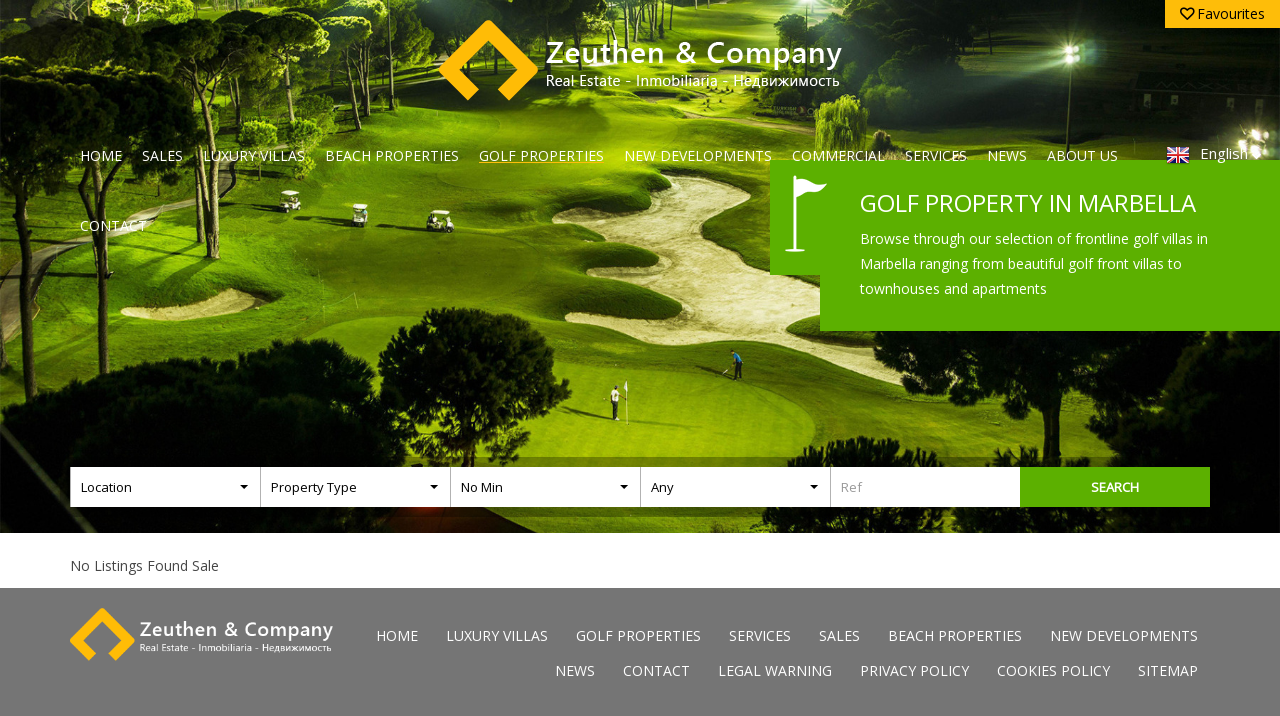

--- FILE ---
content_type: text/html;charset=UTF-8
request_url: https://villamarbellanow.com/en/golf-properties/8/
body_size: 8195
content:
<!DOCTYPE HTML>
<!-- Google Tag Manager -->
<script>(function(w,d,s,l,i){w[l]=w[l]||[];w[l].push({'gtm.start':
new Date().getTime(),event:'gtm.js'});var f=d.getElementsByTagName(s)[0],
j=d.createElement(s),dl=l!='dataLayer'?'&l='+l:'';j.async=true;j.src=
'https://www.googletagmanager.com/gtm.js?id='+i+dl;f.parentNode.insertBefore(j,f);
})(window,document,'script','dataLayer','GTM-5NFVTXL');</script>
<!-- End Google Tag Manager -->
<html itemscope itemtype="http://schema.org/WebPage">
	<head>
		<meta charset="utf-8">
		<meta http-equiv="x-ua-compatible" content="ie=edge">
		<meta name="viewport" content="width=device-width, initial-scale=1">
		
		<title>Golf Property in Marbella, Benahavis and Costa del Sol | Zeuthen & Company at VillaMarbellaNow.com</title>

		<meta name="title" content="Golf Property in Marbella, Benahavis and Costa del Sol">
		<meta name="keywords" content="Golf Properties Marbella, Luxury Properties, luxury real estate in Mabella, Luxury lifestyle Marbella, Luxury Villa Marbella, Luxury Homes Marbella, Golf Property Marbella, Bentley Marbella, Rolls Royce Marbella, Mercedes Benz Marbella">
		<meta name="description" content="Browse through our selection of frontline golf villas in Marbella ranging from beautiful golf front villas to townhouses and apartments">
		<meta name="subject" content="Golf Property in Marbella, Benahavis and Costa del Sol">
		<meta name="language" content="en">
		<meta name="robots" content="index,follow">
		<meta name="revised" content="2024-06-25T08:14:56+03:00">
		<meta name="abstract" content="Looking for a property which enjoys a frontline golf position in Marbella or on the Costa del Sol ? - Please take a few minutes to browse through our selection of frontline golf properties ranging from beautiful private golf front villas to lovely townhouses and apartments overlooking some of Marbella’s best golf courses.">
		<meta name="topic" content="">
		<meta name="summary" content="Browse through our selection of frontline golf villas in Marbella ranging from beautiful golf front villas to townhouses and apartments">
		<meta name="classification" content="business">
		<meta name="author" content="Admin, ec@villamarbellanow.com">
		<meta name="designer" content="Quantum23, info@quantum23.com">
		<meta name="reply-to" content="ec@villamarbellanow.com">
		<meta name="owner" content="Zeuthen & Company">
		<meta name="url" content="https://villamarbellanow.com/en/golf-properties/">
		<meta name="identifier-URL" content="https://villamarbellanow.com/en/golf-properties/">
		<meta name="directory" content="submission">
		<meta name="category" content="Real Estate">
		<meta name="coverage" content="Worldwide">
		<meta name="distribution" content="Global">
		<meta name="rating" content="General">
		<meta name="referrer" content="unsafe-url">
		<meta name="revisit-after" content="7 days">
		<meta name="application-name" content="Cheap Sunglasses">
		<meta name="generator" content="QRES-XML">
		<meta name="theme" content="_vmn">
		<meta name="website" content="EC Properties and Developments on Costa del Sol SL">
		
		<link rel="alternate" hreflang="x-default" href="https://villamarbellanow.com/en/golf-properties/" />
		<link rel="alternate" hreflang="es-ES" href="https://villamarbellanow.com/es/golf-properties/">
		<link rel="alternate" hreflang="ru-RU" href="https://villamarbellanow.com/ru/golf-properties/">
		<link rel="shortcut icon" type="image/x-icon" href="/thm/usr/_vmn/img/favicon.ico">
		<link rel="copyright" href="https://villamarbellanow.com">
		<link rel="index" href="https://villamarbellanow.com/en/" title="Zeuthen & Company at VillaMarbellaNow.com">
		<link rel="canonical" href="https://villamarbellanow.com/en/golf-properties/">
		<link rel="author" href="/humans.txt">
		<link rel="image_src" href="https://villamarbellanow.com/dt/asst/page/golf_properties_b28ab2.jpg">
		
		<link rel="preconnect" href="//maxcdn.bootstrapcdn.com/" crossorigin>
		<link rel="preconnect" href="//fonts.googleapis.com/" crossorigin>
		<link rel="preconnect" href="//code.jquery.com/" crossorigin>
		<link rel="preconnect" href="//media.resales-online.com/" crossorigin>
		<link rel="preconnect" href="//localhost.com/">
		
		<meta itemprop="name" content="Golf Property in Marbella, Benahavis and Costa del Sol">
		<meta itemprop="description" content="Browse through our selection of frontline golf villas in Marbella ranging from beautiful golf front villas to townhouses and apartments">
		<meta itemprop="image" content="https://villamarbellanow.com/dt/asst/page/golf_properties_b28ab2.jpg">
		
		<meta name="twitter:card" content="summary">
		<meta name="twitter:site" content="">
		<meta name="twitter:creator" content="">
		<meta name="twitter:url" content="https://villamarbellanow.com/en/golf-properties/">
		<meta name="twitter:title" content="Golf Property in Marbella, Benahavis and Costa del Sol">
		<meta name="twitter:description" content="Browse through our selection of frontline golf villas in Marbella ranging from beautiful golf front villas to townhouses and apartments">
		<meta name="twitter:image" content="https://villamarbellanow.com/dt/asst/page/golf_properties_b28ab2.jpg">
		
		<meta property="og:url" content="https://villamarbellanow.com/en/golf-properties/" />
		<meta property="og:type" content="website" />
		<meta property="og:title" content="Golf Property in Marbella, Benahavis and Costa del Sol" />
		<meta property="og:image" content="https://villamarbellanow.com/dt/asst/page/golf_properties_b28ab2.jpg" />
		<meta property="og:description" content="Browse through our selection of frontline golf villas in Marbella ranging from beautiful golf front villas to townhouses and apartments" />
		<meta property="og:site_name" content="Zeuthen & Company at VillaMarbellaNow.com" />
		<meta property="article:author" content="" />
		<meta property="og:locale" content="en_GB" />
		<meta property="og:locale:alternate" content="es_ES">
		<meta property="og:locale:alternate" content="ru_RU">

		<!-- bing verification code -->
		<!-- google verification code -->
		<!-- Global site tag (gtag.js) - Google Analytics -->
<script async src="https://www.googletagmanager.com/gtag/js?id=G-V93E468EBN"></script>
<script>
  window.dataLayer = window.dataLayer || [];
  function gtag(){dataLayer.push(arguments);}
  gtag('js', new Date());
  gtag('config', 'G-V93E468EBN');
</script>

<!-- Google tag (gtag.js) -->
<script async src="https://www.googletagmanager.com/gtag/js?id=G-5PE3R661JH"></script>
<script>
  window.dataLayer = window.dataLayer || [];
  function gtag(){dataLayer.push(arguments);}
  gtag('js', new Date());

  gtag('config', 'G-5PE3R661JH');
</script>

		<style>#frmSearch{ display: none; }</style>
		<link rel="stylesheet" type="text/css" href="//maxcdn.bootstrapcdn.com/bootstrap/3.3.6/css/bootstrap.min.css">
		<link rel="stylesheet" type="text/css" href="/thm/usr/_vmn/css/site.css">
		<link rel="stylesheet" type="text/css" href="/css/cnt.css">
	</head>
	<body>
		<!-- Google Tag Manager (noscript) -->
		<noscript><iframe src="https://www.googletagmanager.com/ns.html?id=GTM-5NFVTXL"
		height="0" width="0" style="display:none;visibility:hidden"></iframe></noscript>
		<!-- End Google Tag Manager (noscript) -->
		<header id="index">
			<script type="application/ld+json">{"@context":"http:\/\/schema.org","@type":"RealEstateAgent","name":"Zeuthen & Company at VillaMarbellaNow.com","url":"https:\/\/villamarbellanow.com","address":{"@type":"PostalAddress","streetAddress":"Ctra Nacional 340 Km 189","addressLocality":"Marbella","addressRegion":"M\u00e1laga","postalCode":"29604","addressCountry":"Spain"},"email":"ec@villamarbellanow.com","telephone":"+34 617 479 880","logo":"https:\/\/villamarbellanow.com\/usr\/mp\/img\/logo.png","image":"https:\/\/villamarbellanow.com\/usr\/mp\/img\/logo.png"}</script>
			<script type="application/ld+json">{"@context":"http:\/\/schema.org","@type":"Place","name":"Zeuthen & Company at VillaMarbellaNow.com","geo":{"@type":"GeoCoordinates","latitude":"-4.7989191925301915","longitude":"36.5007643490839"},"logo":"https:\/\/villamarbellanow.com\/usr\/mp\/img\/logo.png","url":"https:\/\/villamarbellanow.com","telephone":"+34 617 479 880"}</script>
			<script type="application/ld+json">{"@context":"http:\/\/schema.org","@type":"BreadcrumbList","itemListElement":[{"@type":"ListItem","position":1,"item":{"@id":"https:\/\/villamarbellanow.com\/en\/","name":"Not in dictionary: 'schema.breadcrumb.home.page'"}},{"@type":"ListItem","position":2,"item":{"@id":"https:\/\/villamarbellanow.com\/en\/golf-properties\/8\/","name":"Golf Property in Marbella, Benahavis and Costa del Sol"}}]}</script>
			
			<div id="topper">
				<div class="container">
					<div class="row">
						<div class="col-md-12">
							<a class="" href="/en/"><img class="logo" src="/thm/usr/_vmn/img/logo.png" alt="Zeuthen & Company at VillaMarbellaNow.com"></a>
						</div>
					</div>
				</div>
				<a class="favourite favouritehdr" href="/en/portfolio/1/" title="Favourites"><span class="menuPortfolioImage"><i class="fa fa-heart-o fa-portfolio"></i></span>Favourites</a>
			</div>

			<div id="nav">
				<div class="navbar navbar-default navbar-static-top" role="navigation">
					<div class="container">
						<div class="navbar-header">
							<button type="button" class="navbar-toggle" data-toggle="collapse" data-target=".navbar-collapse">
								<span class="sr-only">Toggle navigation</span>
								<span class="icon-bar"></span>
								<span class="icon-bar"></span>
								<span class="icon-bar"></span>
							</button>
						</div>
						<div class="navigation navbar-collapse collapse">
							<ul class="nav navbar-nav scrollto">
							<li><a href="/en/" title="Home" data-key="home">Home</a></li>
							<li><a href="/en/sales/" title="Sales" data-key="sales">Sales</a></li>
							<li><a href="/en/luxury-properties/" title="Luxury Villas" data-key="luxury-villas">Luxury Villas</a></li>
							<li><a href="/en/beach-properties/" title="Beach Properties" data-key="beach-properties">Beach Properties</a></li>
							<li><a href="/en/golf-properties/" title="Golf Properties" data-key="golf-properties">Golf Properties</a></li>
							<li><a href="/en/new-promotions/" title="New Developments" data-key="new-developments">New Developments</a></li>
							<li><a href="/en/commercial-and-hospitality-assets/" title="Commercial" data-key="commercial">Commercial</a></li>
							<li><a href="/en/services/" title="Services" data-key="services">Services</a></li>
							<li><a href="/en/news/1/" title="News" data-key="news">News</a></li>
							<li><a href="/en/about-us/" title="About Us" data-key="about-us">About Us</a></li>
							<li><a href="/en/contact/" title="Contact" data-key="contact">Contact</a></li>


							</ul>
						</div>
					</div>
				</div>
				<div class="language">
					<div class="btn-group">
						<button id="language_switch" type="button" class="btn btn-default dropdown-toggle" data-toggle="dropdown" aria-haspopup="true" aria-expanded="false">
							<img alt="English" src="/thm/usr/img/en.png" /> <i class="fa fa-chevron-down"></i>
						</button>
						<ul class="dropdown-menu">
							<li class="lan"><a title="English" id="language_switch_en" href="/jx/language/en/"><img alt="English" src="/thm/usr/img/en.png" />English</a></li>
							<li class="lan"><a title="Español" id="language_switch_es" href="/jx/language/es/"><img alt="Español" src="/thm/usr/img/es.png" />Español</a></li>
							<li class="lan"><a title="Pусский" id="language_switch_ru" href="/jx/language/ru/"><img alt="Pусский" src="/thm/usr/img/ru.png" />Pусский</a></li>
						</ul>
					</div>
				</div>
			</div>
		</header>

		<div id="hero-int">
			<div class="img-header">
<img src="/dt/asst/page/golf_properties_b28ab2.jpg" alt="Golf Property in Marbella" class="img-responsive int" />
				<div id="search">
					<div class="container">
						<div class="row">
							<div class="col-md-12">
								<div id="_srchsale" style="display:none;visibility:hidden">
									<option value="0-99999999" class="sale">No Min</option>
									<option value="100000-150000" class="sale">€100.000 - €150.000</option>
									<option value="150000-250000" class="sale">€150.000 - €250.000</option>
									<option value="250000-300000" class="sale">€250.000 - €300.000</option>
									<option value="300000-350000" class="sale">€300.000 - €350.000</option>
									<option value="350000-500000" class="sale">€350.000 - €500.000</option>
									<option value="500000-750000" class="sale">€500.000 - €750.000</option>
									<option value="750000-1000000" class="sale">€750.000 - €1.000.000</option>
									<option value="1000000-1500000" class="sale">€1.000.000 - €1.500.000</option>
									<option value="1500000-2000000" class="sale">€1.500.000 - €2.000.000</option>
									<option value="2000000-5000000" class="sale">€2.000.000 - €5.000.000</option>
									<option value="5000000-10000000" class="sale">€5.000.000 - €10.000.000</option>
									<option value="10000000-99999999" class="sale">€10.000.000 +</option>
								</div>
								<div id="_srchlong" style="display:none;visibility:hidden">
									<option value="0-99999" class="short">No Min</option>
									<option value="100-150" class="short">€100 - €150</option>
									<option value="150-200" class="short">€150 - €200</option>
									<option value="200-250" class="short">€200 - €250</option>
									<option value="250-300" class="short">€250 - €300</option>
									<option value="300-350" class="short">€300 - €350</option>
									<option value="350-500" class="short">€350 - €500</option>
									<option value="500-750" class="short">€500 - €750</option>
									<option value="750-1000" class="short">€750 - €1.000</option>
									<option value="1000-1500" class="short">€1.000 - €1.500</option>
									<option value="1500-2000" class="short">€1.500 - €2.000</option>
									<option value="2000-5000" class="short">€2.000 - €5.000</option>
									<option value="5000-10000" class="short">€5.000 - €10.000</option>
									<option value="10000-99999" class="short">€10.000 +</option>
								</div>
								<div id="_srchshort" style="display:none;visibility:hidden">
									<option value="0-99999" class="long">No Min</option>
									<option value="250-300" class="long">€250 - €300</option>
									<option value="300-350" class="long">€300 - €350</option>
									<option value="350-500" class="long">€350 - €500</option>
									<option value="500-750" class="long">€500 - €750</option>
									<option value="750-1000" class="long">€750 - €1.000</option>
									<option value="1000-1500" class="long">€1.000 - €1.500</option>
									<option value="1500-2000" class="long">€1.500 - €2.000</option>
									<option value="2000-5000" class="long">€2.000 - €5.000</option>
									<option value="5000-10000" class="long">€5.000 - €10.000</option>
									<option value="10000-99999" class="long">€10.000 +</option>
								</div>
								<span id="_srchsalemin" style="display:none;visibility:hidden">
									<option value="0" class="sale">No Min</option>
									<option value="100000" class="sale">€100.000</option>
									<option value="200000" class="sale">€200.000</option>
									<option value="300000" class="sale">€300.000</option>
									<option value="400000" class="sale">€400.000</option>
									<option value="500000" class="sale">€500.000</option>
									<option value="600000" class="sale">€600.000</option>
									<option value="700000" class="sale">€700.000</option>
									<option value="800000" class="sale">€800.000</option>
									<option value="900000" class="sale">€900.000</option>
									<option value="1000000" class="sale">€1.000.000</option>
									<option value="1500000" class="sale">€1.500.000</option>
									<option value="2000000" class="sale">€2.000.000</option>
									<option value="2500000" class="sale">€2.500.000</option>
									<option value="3000000" class="sale">€3.000.000</option>
								</span>
								<span id="_srchsalemax" style="display:none;visibility:hidden">
									<option value="100000" class="sale">€100.000</option>
									<option value="200000" class="sale">€200.000</option>
									<option value="300000" class="sale">€300.000</option>
									<option value="400000" class="sale">€400.000</option>
									<option value="500000" class="sale">€500.000</option>
									<option value="600000" class="sale">€600.000</option>
									<option value="700000" class="sale">€700.000</option>
									<option value="800000" class="sale">€800.000</option>
									<option value="900000" class="sale">€900.000</option>
									<option value="1000000" class="sale">€1.000.000</option>
									<option value="1500000" class="sale">€1.500.000</option>
									<option value="2000000" class="sale">€2.000.000</option>
									<option value="2500000" class="sale">€2.500.000</option>
									<option value="3000000" class="sale">€3.000.000</option>
									<option value="99999999" class="sale" selected="selected">No Max</option>
								</span>
								<form class="search" name="frmSearch" id="frmSearch" method="post" action="/jx/lst.search.intercept.php">
									<input type="hidden" id="country" name="country" value="spain">
									<input type="hidden" id="region" name="region" value="">
									<input type="hidden" id="currency" name="currency" value="EUR">
									<input type="hidden" id="language" name="language" value="en">
									<input type="hidden" id="srchType" name="srchType" value="{search.type}">
									<input type="hidden" id="area" name="area" value="">
									<fieldset>
										<!--div class="form-group col-xs-6 col-sm-4 col-md-2">
											<label>Listing Type</label>
											<select class="selectpicker show-tick form-control" name="listing" id="listingType">
	<option value='sale'>Sale</option>


											</select>
										</div-->
										<!--div class="form-group col-xs-6 col-sm-4 col-md-2">
											<label for="area">Area</label>
											<select class="selectpicker show-tick form-control" name="area" id="area" data-size="11">


											</select>
										</div-->
										<div class="form-group col-xs-6 col-sm-4 col-md-2">
											<label>Location</label>
											<select class='selectpicker form-control' name='location[]' id='location' multiple='multiple' data-none-selected-text="Location" data-selected-text-format="count > 2" data-actions-box="true" data-size="10">
<optgroup label="Alameda" data-subtext=" ">
<option value="alameda" data-country="spain" data-area="alameda" data-location="alameda" class="alameda">Alameda</option>
</optgroup>
<optgroup label="Alhaurín de la Torre" data-subtext=" ">
<option value="alhaurín de la torre" data-country="spain" data-area="alhaurin.de.la.torre" data-location="alhaurin.de.la.torre" class="alhaurín de la torre">Alhaurín de la Torre</option>
</optgroup>
<optgroup label="Benahavís" data-subtext=" ">
<option value="benahavís" data-country="spain" data-area="benahavis" data-location="benahavis" class="benahavís">Benahavís</option>
<option value="el madroñal" data-country="spain" data-area="benahavis" data-location="el.madronal" class="benahavís">El Madroñal</option>
<option value="la heredia" data-country="spain" data-area="benahavis" data-location="la.heredia" class="benahavís">La Heredia</option>
<option value="la zagaleta" data-country="spain" data-area="benahavis" data-location="la.zagaleta" class="benahavís">La Zagaleta</option>
<option value="los arqueros" data-country="spain" data-area="benahavis" data-location="los.arqueros" class="benahavís">Los Arqueros</option>
</optgroup>
<optgroup label="Benalmadena" data-subtext=" ">
<option value="benalmadena" data-country="spain" data-area="benalmadena" data-location="benalmadena" class="benalmádena">Benalmadena</option>
<option value="benalmadena costa" data-country="spain" data-area="benalmadena" data-location="benalmadena.costa" class="benalmádena">Benalmadena Costa</option>
<option value="benalmadena pueblo" data-country="spain" data-area="benalmadena" data-location="benalmadena.pueblo" class="benalmádena">Benalmadena Pueblo</option>
<option value="la capellania" data-country="spain" data-area="benalmadena" data-location="la.capellania" class="benalmádena">La Capellania</option>
<option value="torremuelle" data-country="spain" data-area="benalmadena" data-location="torremuelle" class="benalmadena">Torremuelle</option>
<option value="torrequebrada" data-country="spain" data-area="benalmadena" data-location="torrequebrada" class="benalmadena">Torrequebrada</option>
</optgroup>
<optgroup label="Casares" data-subtext=" ">
<option value="casares" data-country="spain" data-area="casares" data-location="casares" class="casares">Casares</option>
<option value="casares playa" data-country="spain" data-area="casares" data-location="casares.playa" class="casares">Casares Playa</option>
</optgroup>
<optgroup label="Estepona" data-subtext=" ">
<option value="atalaya" data-country="spain" data-area="estepona" data-location="atalaya" class="estepona">Atalaya</option>
<option value="bel air" data-country="spain" data-area="estepona" data-location="bel.air" class="estepona">Bel Air</option>
<option value="benamara" data-country="spain" data-area="estepona" data-location="benamara" class="estepona">Benamara</option>
<option value="cancelada" data-country="spain" data-area="estepona" data-location="cancelada" class="estepona">Cancelada</option>
<option value="costalita" data-country="spain" data-area="estepona" data-location="costalita" class="estepona">Costalita</option>
<option value="el padron" data-country="spain" data-area="estepona" data-location="el.padron" class="estepona">El Padron</option>
<option value="el paraiso" data-country="spain" data-area="estepona" data-location="el.paraiso" class="estepona">El Paraiso</option>
<option value="estepona" data-country="spain" data-area="estepona" data-location="estepona" class="estepona">Estepona</option>
<option value="los almendros" data-country="spain" data-area="estepona" data-location="los.almendros" class="estepona">Los Almendros</option>
<option value="los flamingos" data-country="spain" data-area="estepona" data-location="los.flamingos" class="estepona">Los Flamingos</option>
<option value="new golden mile" data-country="spain" data-area="estepona" data-location="new.golden.mile" class="estepona">New Golden Mile</option>
<option value="selwo" data-country="spain" data-area="estepona" data-location="selwo" class="estepona">Selwo</option>
</optgroup>
<optgroup label="Fuengirola" data-subtext=" ">
<option value="carvajal" data-country="spain" data-area="fuengirola" data-location="carvajal" class="fuengirola">Carvajal</option>
<option value="fuengirola" data-country="spain" data-area="fuengirola" data-location="fuengirola" class="fuengirola">Fuengirola</option>
<option value="las lagunas" data-country="spain" data-area="fuengirola" data-location="las.lagunas" class="fuengirola">Las Lagunas</option>
<option value="torreblanca" data-country="spain" data-area="fuengirola" data-location="torreblanca" class="fuengirola">Torreblanca</option>
</optgroup>
<optgroup label="Istán" data-subtext=" ">
<option value="istán" data-country="spain" data-area="istan" data-location="istan" class="istán">Istán</option>
</optgroup>
<optgroup label="La Línea de la Concepción" data-subtext=" ">
<option value="la alcaidesa" data-country="spain" data-area="la.linea.de.la.concepcion" data-location="la.alcaidesa" class="la línea de la concepción">La Alcaidesa</option>
</optgroup>
<optgroup label="Málaga" data-subtext=" ">
<option value="málaga" data-country="spain" data-area="malaga" data-location="malaga" class="málaga">Málaga</option>
<option value="malaga centro" data-country="spain" data-area="malaga" data-location="malaga.centro" class="málaga">Malaga Centro</option>
</optgroup>
<optgroup label="Manilva" data-subtext=" ">
<option value="manilva" data-country="spain" data-area="manilva" data-location="manilva" class="manilva">Manilva</option>
</optgroup>
<optgroup label="Marbella" data-subtext=" ">
<option value="aloha" data-country="spain" data-area="marbella" data-location="aloha" class="marbella">Aloha</option>
<option value="altos de los monteros" data-country="spain" data-area="marbella" data-location="altos.de.los.monteros" class="marbella">Altos de Los Monteros</option>
<option value="artola" data-country="spain" data-area="marbella" data-location="artola" class="marbella">Artola</option>
<option value="bahía de marbella" data-country="spain" data-area="marbella" data-location="bahia.de.marbella" class="marbella">Bahía de Marbella</option>
<option value="cabopino" data-country="spain" data-area="marbella" data-location="cabopino" class="marbella">Cabopino</option>
<option value="carib playa" data-country="spain" data-area="marbella" data-location="carib.playa" class="marbella">Carib Playa</option>
<option value="costabella" data-country="spain" data-area="marbella" data-location="costabella" class="marbella">Costabella</option>
<option value="el rosario" data-country="spain" data-area="marbella" data-location="el.rosario" class="marbella">El Rosario</option>
<option value="elviria" data-country="spain" data-area="marbella" data-location="elviria" class="marbella">Elviria</option>
<option value="guadalmina alta" data-country="spain" data-area="marbella" data-location="guadalmina.alta" class="marbella">Guadalmina Alta</option>
<option value="guadalmina baja" data-country="spain" data-area="marbella" data-location="guadalmina.baja" class="marbella">Guadalmina Baja</option>
<option value="hacienda las chapas" data-country="spain" data-area="marbella" data-location="hacienda.las.chapas" class="marbella">Hacienda las Chapas</option>
<option value="la campana" data-country="spain" data-area="marbella" data-location="la.campana" class="marbella">La Campana</option>
<option value="la mairena" data-country="spain" data-area="marbella" data-location="la.mairena" class="marbella">La Mairena</option>
<option value="la quinta" data-country="spain" data-area="marbella" data-location="la.quinta" class="marbella">La Quinta</option>
<option value="las brisas" data-country="spain" data-area="marbella" data-location="las.brisas" class="marbella">Las Brisas</option>
<option value="las chapas" data-country="spain" data-area="marbella" data-location="las.chapas" class="marbella">Las Chapas</option>
<option value="los monteros" data-country="spain" data-area="marbella" data-location="los.monteros" class="marbella">Los Monteros</option>
<option value="marbella" data-country="spain" data-area="marbella" data-location="marbella" class="marbella">Marbella</option>
<option value="marbesa" data-country="spain" data-area="marbella" data-location="marbesa" class="marbella">Marbesa</option>
<option value="monte halcones" data-country="spain" data-area="marbella" data-location="monte.halcones" class="marbella">Monte Halcones</option>
<option value="nagüeles" data-country="spain" data-area="marbella" data-location="nagueles" class="marbella">Nagüeles</option>
<option value="nueva andalucía" data-country="spain" data-area="marbella" data-location="nueva.andalucia" class="marbella">Nueva Andalucía</option>
<option value="puerto banús" data-country="spain" data-area="marbella" data-location="puerto.banus" class="marbella">Puerto Banús</option>
<option value="río real" data-country="spain" data-area="marbella" data-location="rio.real" class="marbella">Río Real</option>
<option value="san pedro de alcántara" data-country="spain" data-area="marbella" data-location="san.pedro.de.alcantara" class="marbella">San Pedro de Alcántara</option>
<option value="santa clara" data-country="spain" data-area="marbella" data-location="santa.clara" class="marbella">Santa Clara</option>
<option value="sierra blanca" data-country="spain" data-area="marbella" data-location="sierra.blanca" class="marbella">Sierra Blanca</option>
<option value="the golden mile" data-country="spain" data-area="marbella" data-location="the.golden.mile" class="marbella">The Golden Mile</option>
<option value="torre real" data-country="spain" data-area="marbella" data-location="torre.real" class="marbella">Torre Real</option>
</optgroup>
<optgroup label="Mijas" data-subtext=" ">
<option value="calahonda" data-country="spain" data-area="mijas" data-location="calahonda" class="mijas">Calahonda</option>
<option value="el chaparral" data-country="spain" data-area="mijas" data-location="el.chaparral" class="mijas">El Chaparral</option>
<option value="la cala" data-country="spain" data-area="mijas" data-location="la.cala" class="mijas">La Cala</option>
<option value="la cala de mijas" data-country="spain" data-area="mijas" data-location="la.cala.de.mijas" class="mijas">La Cala de Mijas</option>
<option value="la cala golf" data-country="spain" data-area="mijas" data-location="la.cala.golf" class="mijas">La Cala Golf</option>
<option value="la cala hills" data-country="spain" data-area="mijas" data-location="la.cala.hills" class="mijas">La Cala Hills</option>
<option value="mijas" data-country="spain" data-area="mijas" data-location="mijas" class="mijas">Mijas</option>
<option value="mijas costa" data-country="spain" data-area="mijas" data-location="mijas.costa" class="mijas">Mijas Costa</option>
<option value="mijas golf" data-country="spain" data-area="mijas" data-location="mijas.golf" class="mijas">Mijas Golf</option>
<option value="riviera del sol" data-country="spain" data-area="mijas" data-location="riviera.del.sol" class="mijas">Riviera del Sol</option>
<option value="valtocado" data-country="spain" data-area="mijas" data-location="valtocado" class="mijas">Valtocado</option>
</optgroup>
<optgroup label="Monda" data-subtext=" ">
<option value="monda" data-country="spain" data-area="monda" data-location="monda" class="monda">Monda</option>
</optgroup>
<optgroup label="Ojén" data-subtext=" ">
<option value="ojén" data-country="spain" data-area="ojen" data-location="ojen" class="ojén">Ojén</option>
</optgroup>
<optgroup label="Rincón de la Victoria" data-subtext=" ">
<option value="rincón de la victoria" data-country="spain" data-area="rincon.de.la.victoria" data-location="rincon.de.la.victoria" class="rincón de la victoria">Rincón de la Victoria</option>
</optgroup>
<optgroup label="San Roque" data-subtext=" ">
<option value="san roque" data-country="spain" data-area="san.roque" data-location="san.roque" class="san roque">San Roque</option>
<option value="sotogrande" data-country="spain" data-area="san.roque" data-location="sotogrande" class="san roque">Sotogrande</option>
</optgroup>
<optgroup label="Torremolinos" data-subtext=" ">
<option value="la carihuela" data-country="spain" data-area="torremolinos" data-location="la.carihuela" class="torremolinos">La Carihuela</option>
<option value="torremolinos" data-country="spain" data-area="torremolinos" data-location="torremolinos" class="torremolinos">Torremolinos</option>
</optgroup>
<optgroup label="Torrox" data-subtext=" ">
<option value="torrox" data-country="spain" data-area="torrox" data-location="torrox" class="torrox">Torrox</option>
</optgroup>


											</select>

										</div>
										<div class="form-group col-xs-6 col-sm-4 col-md-2">
											<label>Property Type</label>
											<select class="selectpicker form-control" name="property[]" id="property" multiple='multiple' data-none-selected-text="Property Type" data-actions-box="true" data-selected-text-format="count > 2" data-size="7">
<option value="apartment">Apartment</option>
<option value="penthouse">Penthouse</option>
<option value="townhouse">Townhouse</option>
<option value="villa">Villa</option>
<option value="finca">Finca</option>
<option value="commercial">Commercial</option>
<option value="hotel">Hotel</option>
<option value="plot">Plot</option>


											</select>
										</div>
										<div class="form-group col-xs-6 col-sm-4 col-md-2">
			                                <label for="price">Budget</label>
			                                <select class="selectpicker show-tick form-control" name="price" id="price" data-none-selected-text="All Prices">
			                                </select>
										</div>
										<div class="form-group col-xs-6 col-sm-4 col-md-2">
											<label>Bedrooms</label>
											<select class="selectpicker show/tick form-control" name="bed" id="bed" data-none-selected-text="Bedrooms">
									<option value="">Any</option>
									<option value="1+">1+</option>
									<option value="2+">2+</option>
									<option value="3+">3+</option>
									<option value="4+">4+</option>
									<option value="5+">5+</option>
									<option value="6+">6+</option>
									<option value="7+">7+</option>
									<option value="8+">8+</option>
									<option value="9+">9+</option>
											</select>											
										</div>
										<div class="form-group col-xs-6 col-sm-4 col-md-2">
											<label for="reference">Ref</label>
											<input class="selectpicker form-control" placeholder="Ref" name="reference" id="reference" type="text" />
										</div>
										<div class="form-group col-xs-6 col-sm-4 col-md-2">
											<label for="reset"><a href="/en/reset/" id="reset">Reset</a> </label>
											<button type="submit" class="btn btn-search btn-block vmnbg">Search</button>
										</div>
									</fieldset>
								</form>
								<div class='searchData'>{"country":"","region":"","area":"","location":["Estepona","Selwo","New Golden Mile","Benamara","El Padron","El Presidente","Bel Air","Costalita","Cancelada","Los Flamingos","El Paraiso","Benavista","Diana Park","Atalaya","Valle del Sol","Guadalmina Alta","Guadalmina Baja","Hacienda del Sol","Benahav\u00eds","La Heredia","El Madro\u00f1al","La Zagaleta","Los Arqueros","Los Almendros","San Pedro de Alc\u00e1ntara","Cortijo Blanco","Monte Halcones","La Quinta","La Campana","Aloha","Las Brisas","Nueva Andaluc\u00eda","Puerto Ban\u00fas","The Golden Mile","Marbella","Sierra Blanca","Nag\u00fceles","Ist\u00e1n","Torre Real","R\u00edo Real","Bah\u00eda de Marbella","Santa Clara","Los Monteros","Altos de los Monteros","Las Chapas","Hacienda Las Chapas","El Rosario","Costabella","La Mairena","Reserva de Marbella","Elviria","Marbesa","Carib Playa","Artola","Cabopino","Puerto de Cabopino","La Capellania","Torremar","Torrequebrada","Torremuelle","Benalmadena Costa","Benalmadena Pueblo","Benalmadena","M\u00e1laga"],"listing":"sale","property":[""],"price":"1-999999999","pricemin":"1","pricemax":"999999999","currency":"EUR","bed":"","bath":"","build":0,"plot":0,"terrace":0,"setting":"","pool":"","parking":"","garden":"","view":"","reduced":0,"feature":"","orientation":"","climate":"","security":"","category":["golf.vmn"],"export":-1,"pagesize":12,"own":0,"ownFirst":0,"reference":"","text":"","lanaguage":"en","sortType":1,"newDevelopment":0,"latest":0,"qid":"","pageno":"8","referencesale":null,"referenceshort":null,"referencelong":null,"referencerecent":null,"portfolioShowTitle":"false","portfolioOn":"fa-heart fa-portfolio","portfolioOff":"fa-heart-o fa-portfolio","portfolioOnTitle":"Remove from Favourites","portfolioOffTitle":"Add to Favourites","thankYouPage":"","weatherLocation":"Marbella, ES","weatherUnit":"C","checkin":"","checkout":"","key":"vmn-a4177c01-a6e9-4766-ac6b-0fd517468062"}</div>
							</div>
						</div>
					</div>
				</div>
			</div>
			<div class="caption vmnbg">
				<h1>Golf Property in Marbella</h1>
				<p>Browse through our selection of frontline golf villas in Marbella ranging from beautiful golf front villas to townhouses and apartments</p>
			</div>
		</div>

		<div id="content">
			<div class="container">
				<div class="row">
					<div class="col-md-12">
<p>No Listings Found Sale</p>						
					</div>
				</div>
			</div>
		</div>

		<footer>
			<div class="container">
				<div class="row">
					<div class="col-md-3">
						<a href="/en/"><img class="logo" src="/thm/usr/_vmn/img/logo.png" alt="Zeuthen & Company at VillaMarbellaNow.com"></a>
					</div>
					<div class="col-md-9">
						<ul class="footer-nav">
							<li><a href="/en/" title="Home" data-key="home">Home</a></li>
							<li><a href="/en/luxury-properties/" title="Luxury Villas" data-key="luxury-villas">Luxury Villas</a></li>
							<li><a href="/en/golf-properties/" title="Golf Properties" data-key="golf-properties">Golf Properties</a></li>
							<li><a href="/en/services/" title="Services" data-key="services">Services</a></li>
							<li><a href="/en/sales/" title="Sales" data-key="sales">Sales</a></li>
							<li><a href="/en/beach-properties/" title="Beach Properties" data-key="beach-properties">Beach Properties</a></li>
							<li><a href="/en/new-promotions/" title="New Developments" data-key="new-developments">New Developments</a></li>
							<li><a href="/en/news/1/" title="News" data-key="news">News</a></li>
							<li><a href="/en/contact/" title="Contact" data-key="contact">Contact</a></li>
							<li><a href="/en/legal-warning/" title="Legal warning" data-key="legal-warning">Legal warning</a></li>
							<li><a href="/en/privacy-policy/" title="Privacy Policy" data-key="privacy-policy">Privacy Policy</a></li>
							<li><a href="/en/cookies-policy/" title="Cookies policy" data-key="cookies-policy">Cookies policy</a></li>
							<li><a href="/en/sitemap/" title="Sitemap" data-key="sitemap">Sitemap</a></li>

							
						</ul>
					</div>
				</div>
			</div>
			<div id="footer-b">
				<div class="container">
					<div class="row">
						<div class="col-sm-12">
							<ul class="footer-nav">
								<li>2026 &copy; Zeuthen & Company</li>
								<li>All rights reserved</li>
								<li>Website by <a href="http://quantum23.com" title="Quantum23" target="_blank">Q23</a></li>
							</ul>
						</div>	
					</div>
					<p class="btt"><a href="#" ><i class="fa fa-chevron-up"></i></a></p>
				</div>
			</div>
		</footer>
		
		<script type="text/javascript" src="/js/cnt.js"></script>
		<script type="text/javascript" src="/inc/vndr/selectMaster/js/i18n/defaults-en.js"></script>
		<script type="text/javascript" src="/thm/usr/_vmn/js/theme.js"></script>
		<script type="text/javascript" src="https://cdn.jsdelivr.net/npm/lazyload@2.0.0-beta.2/lazyload.js"></script>
		<script>
			function loadCSS(e){var t=document.getElementsByTagName("head")[0],a=document.createElement("link");a.rel="stylesheet",a.type="text/css",a.href=e,a.media="all",t.appendChild(a)}
			
			oImg = document.querySelectorAll( ".lazy" ); lazyload( oImg );
			
			loadCSS( '//cdnjs.cloudflare.com/ajax/libs/bootstrap-select/1.10.0/css/bootstrap-select.min.css' );
			loadCSS( '//fonts.googleapis.com/css?family=Open+Sans' );
			loadCSS( '//maxcdn.bootstrapcdn.com/font-awesome/4.7.0/css/font-awesome.min.css' );
		</script>
<!-- bing ad-words code -->
<!-- google ad-words code -->
<!-- google re-marketing code -->
	</body>
</html>

--- FILE ---
content_type: text/css
request_url: https://villamarbellanow.com/thm/usr/_vmn/css/site.css
body_size: 9568
content:
@charset "utf-8";
/* CSS Document for Villa Marbella Now */
/* Author Alison Makin for QRES XML */
/* Author URI:http://quantum23.com */

/* ----- Global ----- */
.css-style {
	background:#febd09; 	/* Main colour */
	background:#d49b01; 	/* Main colour hover */
	background:#639; 	/* Display Status */
	background:#f4f4f4; /* Form bg */
	font-family:'Open Sans', Verdana, sans-serif;
}
body {
	background:#fff;
	color:#464646;
	font-family:'Open Sans', Verdana, sans-serif;
	line-height:1.8;
}
html {
	/*overflow-x:hidden;*/
}
.bg-g {
	background:#e6e6e6;
}
span.lid,
span.oid,
span.genus,
span.lttd,
span.rfrr,
span.lngtd,
span.prc,
span.ptsID,
div.referrer,
div.searchData,
span.menuItem,
span.hidden {
	display:none;
	visibility:hidden;
}
.wow {
	visibility:hidden;
}
/* Preloader */
.preloader {
	background:#fff;
	color:rgba(255,255,255,0.5);
    position:fixed;
    top:0; right:0; bottom:0; left:0;
	z-index:99;
}
	.loader {
	    background-color:transparent;
	    border:3px solid #febd09;
	    border-radius:50%;
	    height:50px; width:50px;
	    margin:-25px 0 0 -25px;
	    text-indent:-9999em;
	    position:absolute;
	    left:50%; top:50%; 
	}
	.loader:after {
	    border-width:2px;
	    border-color:#d49b01 transparent transparent transparent;
	    border-radius:50%;
	    border-style:solid;
	    box-sizing:border-box;
	    content:"";
	    position:absolute;
	    top:0; left:0;
	    height:44px; width:44px;
	    padding:3px;
		-webkit-animation:ringrotate .8s infinite cubic-bezier(0.5,.49,.49,.49);
   		   -moz-animation:ringrotate .8s infinite cubic-bezier(0.5,.49,.49,.49);
    		-ms-animation:ringrotate .8s infinite cubic-bezier(0.5,.49,.49,.49);
        		animation:ringrotate .8s infinite cubic-bezier(0.5,.49,.49,.49);
	}
@keyframes ringrotate {
    0% {
        -webkit-transform:rotateZ(0deg);
                transform:rotateZ(0deg);
    }
    100% {
        -webkit-transform:rotateZ(360deg);
                transform:rotateZ(360deg);
    }
}
@-webkit-keyframes ringrotate {
    0% {
        -webkit-transform:rotateZ(0deg);
                transform:rotateZ(0deg);
    }
    100% {
        -webkit-transform:rotateZ(360deg);
                transform:rotateZ(360deg);
    }
}

/* ----- Modal ----- */
.modal-content {
	background-color:#fff;
	border:1px solid rgba(0,0,0,0.2);
	border-radius:0;
	text-align:left;
}
	.modal-header {
		border-bottom:1px solid rgba(255,255,255,0.1);
		color:;
		min-height:16.43px;
		padding:15px 25px;
	}
	.modal-title {
	}
	.modal-header .close {
		color:rgba(0,0,0,0.6);
		text-shadow:0 1px 0 #fff;
	}
	.modal-body {
		color:;
		padding:25px;
		position:relative;
	}
	.modal-footer {
		border-top:1px solid #e5e5e5;
		padding:15px;
		text-align:right;
	}
	.modal-content .legal,
	.modal-content .legal a {
		color:#444;
	}
	.modal-body a {
		float:right;
	}
	.modal-body a:hover {
	}
	.modal-content a,
	#listing .listing-overview .enquire .modal-content a {
		color:#444;
		display:inline;
		float:none;
		font-size:12px;
		font-weight:bold;
	}

/* ----- Dividors & Separators ----- */
hr {
	border-bottom:1px solid rgba(0,0,0,0.3);
	clear:both;
	margin:10px 0;
}
p.border {
	border-bottom:1px solid rgba(0,0,0,0.3);
	border-top:1px solid rgba(0,0,0,0.3);
	margin-bottom:20px;
	margin-top:20px;
	padding-bottom:15px;
	padding-top:15px;
}
img.divider {
	margin:20px auto;
}

/* ----- Typography ----- */
h1, h2, h3, h4, h5, h6 {
	color:;
	font-weight:normal;
	text-transform:uppercase;
}
h1 	{font-size:32px;}
h2 	{font-size:28px;}
h3 	{font-size:24px;}
h4 	{font-size:20px;}
h5 	{font-size:18px;}
h6 	{font-size:16px; font-weight:bold; text-transform:none;}
a 	{
	color:#febd09;
	font-weight:;
	-webkit-transition:all 0.25s ease-out;
	   -moz-transition:all 0.25s ease-out;
		-ms-transition:all 0.25s ease-out;
		 -o-transition:all 0.25s ease-out;
			transition:all 0.25s ease-out;
}
a:active,
a:focus,
a:hover {
	color:#d49b01;
	outline:0 none;
	text-decoration:none;
}

/* ----- Lists ----- */
ul.icon li:before {
	color:#febd09;
}
	ul.icon li.map-marker:before {
		content:'\f041';
	}
	ul.icon li.email:before {
		content:'\f0e0'!important;
	}

ul.bullet {
	list-style-type:none;
	margin: 0;
	padding:10px;
}
ul.bullet li {
	margin-left:30px;
	padding-left: 20px;
	background:url('../img/logo-icon.png') no-repeat;
}

ul.social {
	float:right;
	margin:7px 0;
	padding-left:0;
}
	ul.social li {
		border-bottom:none;
		display:inline-block;
	}
	ul.social li a {
		text-align:center;
	}
	ul.social li a i {
		background:;
		border-radius:2px;
		color:rgba(0,0,0,0.1);
		display:inline-block;
		font-size:20px;
		height:20px; width:20px;
		line-height:20px;
		margin:0 4px;
		text-align:center;
		-webkit-transition:all 0.25s ease-out;
		   -moz-transition:all 0.25s ease-out;
		    -ms-transition:all 0.25s ease-out;
		     -o-transition:all 0.25s ease-out;
		        transition:all 0.25s ease-out;
	}
	ul.social li a i:hover {
		background:;
		color:#febd09;
	}
	@media(max-width:991px){
		ul.social {
			float:none;
			padding-bottom:0;
		}
		ul.social li {
			margin-top:0;
		}
	}

ul.info {
	float:left;
	font-size:15px;
	margin:7px 0;
	padding-left:0;
}
	ul.info li {
		display:inline-block;
		margin-left:;
		padding:0 2px;
	}
	ul.info li a {
	}
	ul.info li:after {
		content:"\2219";
		padding-left:10px;
	}
	ul.info li:last-child:after {
	    content:"";
	}
	@media(max-width:991px){
		ul.info {
			margin:5px auto;
			float:none;
			text-align:center;
		}
	}

ul.ico {
	list-style:none;
	padding-left:0;
}
ul.ico li {
	background:url('../img/zeuthen-icon.png') no-repeat left 12px;
	padding-left:25px;
	padding-top:5px;
}	

.language {
	position:absolute;
	top:15px; right:5px; bottom:; left:;
	z-index:5;
}	
	.language .btn-group {
		float:right;
		margin-top:3px;
	}
	.language .btn {
		border:none;
		color:#fff;
		font-size:15px;
		padding:4px 10px;
	}
	.language .btn-default {
		background:transparent;
		border-color:transparent;
	}
	.language .dropdown-menu {
		min-width:auto;
		border:none;
		border-radius:0;
		box-shadow:0 0 0 rgba(0,0,0,0);
		left:auto; right:0;
		padding:10px;
		width:120px;
	}
	.language .dropdown-menu > li > a {
		padding:3px;
	}
	.language .navbar-collapse.collapse {
		display:block !important;
	}
	.language img {
		display:inline-block;
		padding-right:10px;
	}
	.language .fa {
		background:transparent;
		display:inline;
		font-size:10px;
		padding-right:3px;
	}

a.favourite {
	background:#febd09;
	color:#000;
	padding:7px 15px;
	position:absolute;
	top:0; right:0; bottom:; left:;
}
 a.favourite .fa {
	background:transparent;
	display:inline;
	font-size:14px;
	font-weight:bold;
	padding-right:3px;
}

/* Full width background */
#services {
}
	#services .row {
		margin:0 -15px;
		padding:50px 0;
	}
	#services .row.first {
		margin:0 -15px;
		padding:0 0 50px 0;
	}
	#services h3 {
		color:#febd09;
	}
	#services .bg {
		color:#fff;
		position:relative;
	}
	/*#services .bg:before {
		background:#666;
		background:-moz-linear-gradient(left, rgba(102,102,102,1) 0%, rgba(102,102,102,1) 65%, rgba(0,0,0,0) 100%);
		background:-webkit-linear-gradient(left, rgba(102,102,102,1) 0%,rgba(102,102,102,1) 65%,rgba(0,0,0,0) 100%);
		background:linear-gradient(to right, rgba(102,102,102,1) 0%,rgba(102,102,102,1) 65%,rgba(0,0,0,0) 100%);
		filter:progid:DXImageTransform.Microsoft.gradient( startColorstr='#666666', endColorstr='#00000000',GradientType=1 );
		content:'';
		height:100%; width:100%;
		position:absolute;
		top:0; right:; bottom:; left:50%;
		-webkit-transform:translatex(-50%);
		   -moz-transform:translatex(-50%);
		    -ms-transform:translatex(-50%);
		     -o-transform:translatex(-50%);
		        transform:translatex(-50%);
	}*/
	#services .one {
		background:#666 url("../img/reservations.jpg") center right no-repeat;
	}
	#services .two {
		background:#666 url("../img/title-deed.jpg") center right no-repeat;
	}
	#services .three {
		background:#666 url("../img/recommendation.jpg") center right no-repeat;
	}

/* ----- Navbar ----- */
#nav {
	position:relative;
}
    #nav #sticky-wrapper,
    #nav .sticky-wrapper {
        height:auto!important;
    }
	.navbar {
		border:none;
		margin-bottom:0;
	}
	.navbar-brand {
		height:auto;
		padding:5px 15px;
	}
	.navbar-default  {
		/*background:rgba(0,0,0,0.2);*/
		background:transparent;
		/*border-top:1px solid rgba(0,0,0,0.3);*/
		margin-bottom:0;
		width:100%;
		z-index:5;
	}
    @media (min-width:1100px){
	    .navbar-nav { /* Center nav */
	        float:none;
	        margin:0 auto;
	        display:table;
	        table-layout:fixed;
	    }
	}
	.navbar-right .dropdown-menu {
		left:0;
		right:auto;
	}
	.open > .dropdown-menu {
		-webkit-transform:scale(1,1);
		   -moz-transform:scale(1,1);
		    -ms-transform:scale(1,1);
		     -o-transform:scale(1,1);
		        transform:scale(1,1);
	}
	.dropdown-menu {
		display:block;
		-webkit-transform-origin:top;
		   -moz-transform-origin:top;
		    -ms-transform-origin:top;
		     -o-transform-origin:top;
		        transform-origin:top;
		-webkit-animation-fill-mode:forwards;
		   -moz-animation-fill-mode:forwards;
		    -ms-animation-fill-mode:forwards;
		        animation-fill-mode:forwards;
		-webkit-transform:scale(1,0);
		   -moz-transform:scale(1,0);
		    -ms-transform:scale(1,0);
		     -o-transform:scale(1,0);
		        transform:scale(1,0);
		-webkit-transition:all 0.25s ease-out;
		   -moz-transition:all 0.25s ease-out;
			-ms-transition:all 0.25s ease-out;
			 -o-transition:all 0.25s ease-out;
				transition:all 0.25s ease-out;
	}
	.dropup .dropdown-menu {
		-webkit-transform-origin:bottom;
		   -moz-transform-origin:bottom;
		    -ms-transform-origin:bottom;
		     -o-transform-origin:bottom;
		        transform-origin:bottom;
	}
	.navbar-default .navbar-nav > li > a {
		color:#fff;
		padding:25px 10px;
		text-transform:uppercase;
		-webkit-transition:all 0.25s ease-out;
		   -moz-transition:all 0.25s ease-out;
			-ms-transition:all 0.25s ease-out;
			 -o-transition:all 0.25s ease-out;
				transition:all 0.25s ease-out;
	}
	.sticky {
		-webkit-transition:background-color 200ms linear;
		   -moz-transition:background-color 200ms linear;
		    -ms-transition:background-color 200ms linear;
		     -o-transition:background-color 200ms linear;
		        transition:background-color 200ms linear;
	}
	.sticky.scrolled {
	}
	.sticky.scrolled li > a {
		padding:25px 8px;
	}
	.navbar-default .navbar-nav > li > a:hover,
	.navbar-default .navbar-nav > li > a:focus,
	.navbar-default .navbar-nav > .active > a,
	.navbar-default .navbar-nav > .active > a:hover,
	.navbar-default .navbar-nav > .active > a:focus,
	.navbar-default .navbar-nav > .open > a,
	.navbar-default .navbar-nav > .open > a:hover,
	.navbar-default .navbar-nav > .open > a:focus {
		background:transparent;
		color:#febd09;
	}
	.navbar-default .navbar-nav > li > .dropdown-menu {
		background:rgba(255,255,255,1);
		border:none;
		border-radius:0;
		-webkit-box-shadow:0 0 20px rgba(0,0,0,0.0.8);
		   -moz-box-shadow:0 0 20px rgba(0,0,0,0.0.8);
				box-shadow:0 0 20px rgba(0,0,0,0.0.8);
		padding:0;
	}
	.navbar-default .navbar-nav > li > .dropdown-menu > li {
		border-bottom:1px solid rgba(0,0,0,0.1);
	}
	.navbar-default .navbar-nav > li > .dropdown-menu > li:first-child {
		padding-top:0;
	}
	.navbar-default .navbar-nav > li > .dropdown-menu > li:last-child {
		border-bottom:none;
	}
	.navbar-default .navbar-nav > li > .dropdown-menu > li > a {
		padding:10px 20px;
	}
	.navbar-default .navbar-nav > li > .dropdown-menu > li > a:hover,
	.navbar-default .navbar-nav > li > .dropdown-menu > li > a:focus,
	.navbar-default .navbar-nav > li > .dropdown-menu > .active > a,
	.navbar-default .navbar-nav > li > .dropdown-menu > .active > a:hover,
	.navbar-default .navbar-nav > li > .dropdown-menu > .active > a:focus {
		background-color:transparent;
		color:#febd09;
	}
	.navbar-default .navbar-toggle {
		border:1px solid transparent;

	}
	.navbar-default .navbar-toggle .icon-bar {
		background:#fff;
	}
	.navbar-default .navbar-toggle:hover,
	.navbar-default .navbar-toggle:focus {
		background-color:transparent;
	}
	@media (max-width:1200px) {
		#nav {
		}
		.navbar {
			height:auto!important;
		}
		.navbar-default {
		}
		.navbar-header {
			float:none;
		}
		.navbar-brand {
			height:auto;
		}
		.navbar-left,
		.navbar-right {
			float:none!important;
			margin-right:0;
		}
		.navbar-toggle {
			display:block;
			float:left;
			margin-top:15px;
		}
		.navbar-toggle .icon-bar {
			border-radius:1px;
			height:4px;
			width:30px;
		}
		.navbar-default .navbar-collapse {
			border-color:transparent;
		}
		.navbar-collapse {
			border-top:1px solid transparent;
			box-shadow:inset 0 1px 0 rgba(255,255,255,0.1);
			max-height:none;
		}
		.navbar-fixed-top {
			top:0;
			border-width:0 0 1px;
		}
		.navbar-collapse.collapse {
			background:rgb(117, 117, 117);
			display:none!important;
		}
		.navbar-nav {
			float:none!important;
			margin-top:7.5px;
		}
		.navbar-nav > li {
			float:none;
		}
		.navbar-default .navbar-nav > li > a {
			padding-top:5px;
			padding-bottom:5px;
			text-align:left;
		}
		.collapse.in{
			display:block!important;
		}
		.navbar-default .navbar-nav > li > .dropdown-menu {
			background:rgba(255,255,255,0);
			border-top:none;
			box-shadow:none;
		}
		.navbar-default .navbar-nav .open .dropdown-menu > li > a {
			color:#fff;
			padding:5px 20px;
		}
		.navbar-default .navbar-nav .open .dropdown-menu > li > a:hover,
		.navbar-default .navbar-nav .open .dropdown-menu > li > a:focus,
		.navbar-default .navbar-nav .open .dropdown-menu > .active > a,
		.navbar-default .navbar-nav .open .dropdown-menu > .active > a:hover,
		.navbar-default .navbar-nav .open .dropdown-menu > .active > a:focus {
			color:#febd09;
		}
		.navbar-nav .open .dropdown-menu {
			position:static;
			float:none;
			width:auto;
			margin-top:0;
			background-color:transparent;
			background:rgb(117, 117, 117);
			border:0;
			-webkit-box-shadow:none;
			   -moz-box-shadow:none;
					box-shadow:none;
		}
	}

/* ----- Buttons ----- */
.btn {
	border-radius:2px;
	-webkit-transition:all 0.25s ease-out;
	   -moz-transition:all 0.25s ease-out;
	    -ms-transition:all 0.25s ease-out;
	     -o-transition:all 0.25s ease-out;
	        transition:all 0.25s ease-out;
	}
	.btn-custom {
		background:#fff;
		border:2px solid #febd09;
		color:#444;
		font-weight:normal;
		margin:15px auto;
		text-transform:uppercase;
	}
	.btn-custom:active,
	.btn-custom:focus,
	.btn-custom:hover {
		background:#febd09;
		border:2px solid #febd09;
	}
	.btn-ghost {
		background-color:transparent;
		border:1px solid #febd09;
		color:#febd09;
		display:block;
		margin:20px 0;
		font-size:16px;
		white-space:normal;
	}
	.btn-ghost:active,
	.btn-ghost:focus,
	.btn-ghost:hover {
		background-color:#febd09;
		border:1px solid #febd09;
		color:#fff;
	}
	.btn-newsletter {
		background:#febd09;
		color:#fff;
		height:38px;
	}
	.btn-newsletter:active,
	.btn-newsletter:focus,
	.btn-newsletter:hover {
		background:;
		color:;
	}

/* ----- Header ----- */
#topper {
	/*background:rgba(0,0,0,0.2);*/
	background:transparent;
	line-height:1;
	padding:2px;
	position:relative;
}
	#topper [class*='col-']  {
		border-bottom:;
		height:;
	}
	@media (max-width:991px){
		#topper [class*='col-']  {
			height:auto;
		}
	}
header {
	background:transparent;
	/*background:rgba(117,117,117,1);*/
	/*border-bottom:1px solid rgba(0,0,0,0.3);*/
	position:relative;
	top:0; right:0; bottom:auto; left:0;
	text-align:center;
	width:100%;
	z-index:3;
}
	header#index {
		position:absolute;
		top:0; right:0; bottom:auto; left:0;
	}
	header .logo {
		margin:15px auto;
		max-height:;
		padding:3px 0;
		position:relative;
		-webkit-transition:all 0.7s ease;
		   -moz-transition:all 0.7s ease;
		    -ms-transition:all 0.7s ease;
			 -o-transition:all 0.7s ease;
				transition:all 0.7s ease;
	}
	@media (max-width:991px){
		header .logo {
			margin:;
			max-height:70px;
		}
	}

/* ----- Footer ----- */
footer {
	background:#757575;
	color:rgba(255,255,255,0.8);
	padding-top:20px;
	position:relative;
}
	footer a {
		color:rgba(255,255,255,1);
	}
	footer a:hover {
		color:rgba(255,255,255,0.7);
	}
	footer h4 {
		color:rgba(255,255,255,0.8);
	}
	footer ul {
		padding-left:0;
	}
	footer ul li {
		border-bottom:1px solid rgba(255,255,255,0.1);
		list-style:none;
		padding:8px 0 10px 0;
	}
	footer ul li:last-child {
		border-bottom:none;
	}
	footer ul li.last {
		border:none;
	}
	footer hr {
		border-top:none;
		margin:20px 0;
	}
	footer ul.footer-nav {
			float:right;
			margin-top:10px;
			padding-left:0;
			text-align:right;
		}
		footer ul.footer-nav li {
			border-bottom:none;
			display:inline-block;
			padding:5px 12px;
			text-transform:uppercase;
		}
	#footer-b {
		color:rgba(255,255,255,0.5);
		font-size:12px;
		margin-top:0px;
		padding-top:15px;
	}
		#footer-b ul.footer-nav {
			border-top:1px solid rgba(0,0,0,0.3);
			float:none;
			margin-top:10px;
			padding-left:0;
			padding:25px 0;
			text-align:center;
		}
		#footer-b ul.footer-nav li {
			border-bottom:none;
			display:inline-block;
			padding:3px 0;
			text-transform:uppercase;
		}
		#footer-b ul.footer-nav li:after {
		  content:"\2219";
		  padding-left:3px;
		  padding-right:2px;
		}
		#footer-b ul.footer-nav li:last-child:after {
		    content:"";
		}
	.btt {
		position:absolute;
		top:auto; right:10px; bottom:10px; left:auto;
	}
	.btt a {
		display:inline-block;
		font-size:14px;
		margin:0 0 0 3px;
		text-align:center;
	}
	.btt a i {
	    background-color:transparent;
		border:2px solid #fff;
		border-radius:0;
	    color:#fff;
	    font-weight:normal;
	    height:40px; width:40px;
	    line-height:30px;
		margin-right:2px;
	    text-align:center;
		-webkit-transition:all 0.25s ease-out;
		   -moz-transition:all 0.25s ease-out;
		    -ms-transition:all 0.25s ease-out;
		     -o-transition:all 0.25s ease-out;
				transition:all 0.25s ease-out;
	}
	.btt i:hover {
	    background-color:rgba(0,0,0,0.3);
	    color:#fff;
	}
	@media (max-width:991px){
		footer {
			text-align:center;
		}
		footer ul.footer-nav {
			float:none;
			text-align:center;
		}
		footer img {
			margin:10px auto;
		}
		footer h4 {
			margin-top:20px;
		}
		#footer-b {
			padding-bottom:40px;
		}
		.btt {
			float:none;
			position:relative;
			top:auto; right:auto; bottom:10px; left:auto;
		}
	}

/* ----- Sections ----- */
#holding,
#intro,
#outro {
	padding:50px 0;
	position:relative;
	text-align:center;
}
	#intro {
		padding:50px 0 10px 0;
	}
#cms,
#contact,
#content,
#listing,
#portfolio,
#results,
#showcase {
	padding:20px 0 50px 0;
	position:relative;
}
#content {
	padding-bottom:0;
}
	.page-header,
	.section-header-center {
		border-bottom:none;
		margin:30px 0;
		padding:0;
		position:relative;
		text-align:center;
		text-transform:uppercase;
	}
	.section-header-center {
		text-transform:none;
	}
	.section-header {
		border-bottom:none;
		margin:0 0 30px 0;
		padding:0;
		position:relative;
		text-align:left;
		text-transform:normal;
	}
	#results .section-header-center {
		padding:0;
	}
	#results .section-header-center,
	#results .section-header-center:before,
	#results .section-header-center:after {
		background:none;
		border:none;
	}
	#results h1 {
		font-size:22px;
		text-transform:none;
	}
	#intro h3 {
		font-size:18px;
		font-weight:bold;
		letter-spacing:2px;
		text-transform:uppercase;
		margin:0 0 20px 0;
	}
	#intro .btn-custom {
		font-size:20px;
		margin:20px auto;
		padding:8px 25px;
	}

/* ----- Index Page ----- */
#hero {
	max-height:100vh;
	overflow:hidden;
	position:relative;
	top:0;
}
	@media (max-width:767px) {
	 	#hero {
			max-height:auto;
			overflow:visible;
		} 
	}
	.ms-fullscreen-template {
		position:absolute;
	}
	.ms-caption {
		background:rgba(0,0,0,0.3);
		color:#fff;
		font-size:30px;
		font-weight:300;
		line-height:1.2;
		max-width:50%;
		max-width:460px;
		padding:10px 20px;
		text-align:center;
	}
	.ms-caption a {
		color:#fff;
	}
	.caption {
		color:#fff;
		padding:10px 40px 20px 40px;
		max-width:20%;
		position:absolute;
		top:30%; right:0; bottom:; left:;
		z-index:1;
	}
	.caption h2 {
		color:#fff;
		text-transform:uppercase;		
	}
	.caption h2+h2 {
		margin:0;
	}
	.caption h2+p {
		margin-top:20px;
	}
	.caption {
		background:#8002a1;
	}
	.caption2 {
		background:pink;
	}
	.caption2:before {
		/*background:#8002a1;*/
		background:inherit;
		content:"\f219";
		display:inline-block;
		font-family:FontAwesome;
		font-size:40px;
		height:80px; width:40px;
		line-height:80px;
		padding-left:15px;
		position:absolute;
		top:0; right:auto; bottom:auto; left:-40px;		
	}
@media (min-width:1200px) {
	.caption {
		max-width:20%;
		top:30%; right:0; bottom:; left:;
	}
}
@media (min-width:993px) and (max-width:1199px) {
	.caption {
		max-width:20%;
		top:30%; right:0; bottom:; left:;
	}
}
@media (min-width:768px) and (max-width:992px) {
	.caption {
		position:relative;
		top:auto; right:0; bottom:0; left:0;
		max-width:100%;
	}
}
@media (max-width:767px) {
 	.caption {
		max-width:20%;
		top:30%; right:0; bottom:; left:;
	} 
}
/*.video-container {
	height:100vh;
	position:relative;
	overflow:hidden;
}
	@media (min-width: 600px) {
		.video-container {
			height:100vh;
		}
	}
video {
	-o-object-fit:cover;
	   object-fit:cover;
	position:absolute;
	height:100%;
	width:100%;
	top:0;
	left:0;
}
*{
	box-sizing: border-box;
}
.video-container:after {
	content:"";
	display:block;
	height:100%;
	width:100%;
	position:absolute;
	top:0;
	left:0;
	background:rgba(0, 0, 0, 0.2);
	z-index:1;
}*/
/* New */
video {
	object-fit:cover;
	position:absolute;
	height:atuo;
	width:100%;
	top:0;
	left:0;
}
*{
	box-sizing: border-box;
}
/* End New */

#hero-int {
	position:relative;
}
	#hero-int .img-header {
		/*overflow:hidden;*/
		overflow:visible;
		position:relative;
		min-width:100%;
		min-height:400px;
	}
	#hero-int .img-header img {
		background-size:cover;
		min-width:100%;
		min-height:400px;
		/*object-fit:none;*/
	}
	#hero-int .caption {
		background:transparent;
		color:#fff;
		padding:10px 40px 20px 40px;
		position:absolute;
		z-index:1;
	}
	#hero-int .caption:before {
		background-color:inherit;
		content:"";
		display:inline-block;
		font-family:FontAwesome;
		height:auto; width:50px;
		padding:15px;
		position:absolute;
		top:0; right:auto; bottom:auto; left:-50px;		
	}
	#hero-int .caption.one { /* Golf */
		background:#8002a1;
	}
		#hero-int .caption.one:before {
			content:url("../img/icon-luxury.png");
		}	
	#hero-int .caption.two { /* Golf */
		background:#5cb000;
	}
		#hero-int .caption.two:before {
			content:url("../img/icon-golf.png");
		}
	#hero-int .caption.three { /* Beach */
		background:#00adef;
	}
		#hero-int .caption.three:before {
			content:url("../img/icon-palm.png");
		}
	#hero-int .caption.four { /* New Promotions */
		background:#febc06;
	}
		#hero-int .caption.four:before {
			content:url("../img/icon-new.png");
		}
	#hero-int .caption.five { /* News */
		background:#58656e;
	}
		#hero-int .caption.five:before {
			content:url("../img/icon-news.png");
		}
	
	#hero-int .caption h1 {
		color:#fff;
		font-size:24px;
		text-transform:uppercase;		
	}
	#hero-int #search {
		padding:0;
		position:absolute;
		top:auto; right:0; bottom:5%; left:0;
		z-index:2;
	}
@media (min-width:1200px) {
	#hero-int .caption {
		/*max-width:30%;*/
		max-width:460px;
		top:30%; right:0; bottom:; left:;
	}
}
@media (max-width:1199px) {
 	#hero-int .caption {
		background:#8002a1;
		position:relative;
		top:0; right:0; bottom:auto; left:0;
		max-width:100%;
		padding:50px 40px 40px 140px;
		z-index:0;
	} 
	#hero-int .caption:before {
		font-size:70px;
		height:100%; width:80px;
		line-height:130px;
		position:absolute;
		top:0; right:auto; bottom:auto; left:-20px;
		margin-left:40px;
		padding-top:50px;
	}
	#hero-int #search {
		position:absolute;
		top:auto; right:0; bottom:-40px; left:0;
	}
}
@media (min-width:993px) and (max-width:1199px) {
 	#hero-int .caption {
		padding:30px 40px 40px 140px;
	} 
	#hero-int .caption:before {
		padding-top:30px;
	}
	#hero-int #search {
		position:absolute;
		top:auto; right:0; bottom:-20px; left:0;
	}
}
@media (max-width:767px) {
 	#hero-int #search {
		top:auto; right:0; bottom:-40px; left:0;
	} 
}	
	
/* ----- Testimonials ----- */
#testimonials {
	background:url("../img/bg-testimonial.jpg") no-repeat center center;
	background-size:cover;
	height:auto;
	max-width:100%;
	padding:80px 0;
	text-align:center;
	position:relative;
}
	#testimonials::before {
		background:#febd09;
		content:"";
		height:100%;
		opacity:0.8;
		position:absolute;
		top:0; left:0;
		width:100%;
	}
	#carousel-testimonial {
		background:;
		border:1px dashed rgba(255,255,255,0.7);
		margin:;
		padding:20px 40px;
	}
	#carousel-testimonial .item {
		color:#fff;
		margin-top:20px;
		text-align:center;
		padding:0 30px;
	}
	#carousel-testimonial .item:before {
		color:rgba(255,255,255,1);
		content:"\201D";
		font-size:90px;
		position:absolute;
		top:auto; right:0; bottom:-10px; left:auto;
	}
	#carousel-testimonial .item:after {
		color:rgba(255,255,255,1);
		content:"\201C";
		font-size:90px;
		position:absolute;
		top:20px; right:auto; bottom:auto; left:0;
	}
	#testimonials .content {
		font-size:28px;
		line-height:1.3;
	}
	#testimonials .author {
		font-size:18px;
	}
	#testimonials hr {
		border:none;
	}

/* ----- Index page - listings types ----- 
#list-type {
	padding:0;
}
	#list-type figure {
		border-bottom:none;
		overflow:hidden;
		position:relative;
	}
	#list-type	figure .img-wrapper {
		border-bottom:none;
		height:0;
		position:relative;
	}
	
/* ----- Index page - grid listings types ----- 
#list-category {
	background:#fff;
	padding:0 0 50px 0;
}
	#list-category [class*='col-']:not(:first-child),
	#list-category [class*='col-']:not(:last-child) {
		padding-right:5px;
		padding-left:5px;
	}
	#list-category figure {
		border:none;
		margin:5px 0;
		overflow:hidden;
		position:relative;
	}
	#list-category figure .overlay:hover:after {
	}
	#list-category figcaption {
		background:-moz-linear-gradient(top,  rgba(0,0,0,0) 0%, rgba(0,0,0,0.65) 100%);
		background:-webkit-linear-gradient(top,  rgba(0,0,0,0) 0%,rgba(0,0,0,0.65) 100%);
		background:linear-gradient(to bottom,  rgba(0,0,0,0) 0%,rgba(0,0,0,0.65) 100%);
		filter:progid:DXImageTransform.Microsoft.gradient( startColorstr='#00000000', endColorstr='#a6000000',GradientType=0 );
		padding:20px 10px 10px 10px;
		position:absolute;
		top:auto; right:0; bottom:0; left:0;
		z-index:1;
	}
	#list-category figcaption h2 {
		color:#fff;
		font-size:18px;
		letter-spacing:1px;
		margin:0;
		text-align:left;
		text-shadow:2px 2px 0px rgba(0,0,0,0.7);
		text-transform:uppercase;
	}
	#list-category .image {
		height:275px;
		overflow:hidden;
		position:relative;
	}
	#list-category .image.splash-1 {
		background:url(../img/index-luxury-properties.jpg) center center;
		background-size:cover;
	}
	#list-category .image.splash-2 {
		background:url(../img/index-golf-properties.jpg) center center;
		background-size:cover;
	}
	#list-category .image.splash-3 {
		background:url(../img/index-beach-properties.jpg) center center;
		background-size:cover;
	}
	#list-category .image.splash-4 {
		background:url(../img/index-new-developments.jpg) center center;
		background-size:cover;
	}
	@media(max-width:991px){
		#list-category .image.splash-2 {
			height:275px;
		}
	}

/* ----- Showcase ----- */
#showcase {
	padding:20px 0;
	text-align:center;
}
	#showcase .btn-view-all {
		display:inline-block;
		font-size:16px;
		margin:0 auto 40px;
		position:relative;
	}
	
/* ----- About ----- */
#index-about  {
	padding:0 0 50px 0;
}
	#index-about figure {
		margin:0;
	}
	#index-about figure .img-wrapper {
		height:0;
		padding-top:100%;
		position:relative;
	}
	#index-about h5 {
		color:#febd09;
	}
	#index-about .text-wrapper {
		display:table;
		height:100%; width:100%;
		padding:25px 50px;
		text-align:left;
		z-index:1;
	}
	#index-about .text {
		display:table-cell;
		vertical-align:middle;
	}
	#index-about img {
		background-size:cover;
		height:auto;
		width:100%;
	}
	@media (max-width:992px) {
		#index-about .text-wrapper {
			padding:25px;
		}
}		

/* ----- Property Results ----- */
figure {
	background:rgba(255,255,255,1);
	margin:15px 0;
	position:relative;
}
	figure .img-wrapper {
		height:0;
		padding-top:75%;
		position:relative;
	}
	figure .img-inner {
		overflow:hidden;
		position:absolute;
		top:0; right:0; bottom:0; left:0;
	}
	figure a img {
		height:100%;
		width:100%;
	}
	figure .overlay:after {
		background:rgba(0,0,0,0.3);
		content:'\A';
		display:block;
		position:absolute;
		top:0; left:0;
		width:100%; height:100%;
		opacity:0;
		-webkit-transition:all 0.25s ease-out;
		   -moz-transition:all 0.25s ease-out;
		    -ms-transition:all 0.25s ease-out;
		     -o-transition:all 0.25s ease-out;
		        transition:all 0.25s ease-out;
	}
	figure .overlay:hover:after {
		opacity:1;
	}
	figure .img-responsive {
		min-height:100%!important;
		min-width:100%!important;
	}
	figure .dspStatus {
		background:rgba(0,0,0,0.9);
		box-shadow:0 4px 0 rgba(0, 0, 0, 0.2);
		color:#fff;
		display:table;
		font-family:Verdana, sans-serif;
		font-size:11px;
		height:40px;
		line-height:14px;
		position:absolute;
		top:27px; left:-43px;
		width:180px;
		z-index:1;
		padding:3px 45px 5px 45px;
		text-align:center;
		text-transform:uppercase;
		-webkit-transform:scale(1) perspective(1px) rotate(-45deg) translate(0px);
		   -moz-transform:scale(1) perspective(1px) rotate(-45deg) translate(0px);
			-ms-transform:rotate(-45deg);
		 	 -o-transform:rotate(-45deg);
		   		transform:scale(1) perspective(1px) rotate(-45deg) translate(0px);
		z-index:1;
	}
	figure .dspStatus span {
		display:table-cell;
		margin:0;
		text-align:center;
		text-transform:uppercase;
		vertical-align:middle;
	}
	figure .portfolio {
		color:#febd09;
		font-size:24px;
	}
	figure .portfolio i {
		cursor:pointer;
	}
	figure .ref {
	}
	figcaption {
		padding:15px 5px;
		text-align:center;
	}
	figcaption p {
		margin-bottom:10px;
	}
	figcaption .title,
	figcaption .title a {
		color:#666;
		font-size:15px;
		text-transform:uppercase;
	}
	figcaption .title a:hover {
	}
	figcaption .border {
		border:1px solid #3c3c3c;
		margin:10px auto;
		width:150px;
	}
	figcaption .price {
	}
	figcaption .location {
	}
	figcaption ul.overview  {
		padding-left:0;
	}
	figcaption ul.overview li {
	  	clear:both;
		display:inline-block;
		/*font-size:16px;*/
		padding:0 10px;
	}

/* ----- Grid View ----- */
	.grid {
		display:none;
	}

/* ----- List View ----- */
	.list {
		display:none;
	}
	.list figure::before,
	.list figure::after {
		content:"";
		display:table;
	}
	.list figure::after {
		clear:both;
	}
	.list figure {
		zoom:1; /* For IE 6/7 (trigger hasLayout) */
	}
	.list figcaption {
		padding:15px 20px 5px 20px!important;
		text-align:left;
	}
	.list figcaption .row [class*='col-']:not(:first-child),
	.list figcaption .row [class*='col-']:not(:last-child) {
		padding-right:15px;
		padding-left:15px;
	}
	.list figcaption .title {
		text-align:;
	}
	.list figcaption .table.overview {
		margin-bottom:0;
	}
	.list figcaption .abstract {
		width:100%;
	}
	.list figcaption .abstract span {
		display:block;
		display:-webkit-box;
		font-size:;
		line-height:1.4;
		margin:15px auto;
		max-width:100%; height:7em; 
		overflow:hidden;
		position:relative;
		text-overflow:ellipsis;
		-webkit-line-clamp:5;
		-webkit-box-orient:vertical;
	}
	.list figcaption ul {
		line-height:1.6;
	}
	.list.no-gutter [class*='col-']:not(:first-child),
	.list.no-gutter [class*='col-']:not(:last-child) {
		padding-right:0;
		padding-left:0;
	}
	
@media(min-width:1200px){
}
@media(min-width:992px) and (max-width:1199px){
	.list figcaption .abstract span {
		height:4.2em; 
		-webkit-line-clamp:3;
	}
}
@media(min-width:768px) and (max-width:991px){
	.list figcaption .abstract span {
		height:4.2em; 
		-webkit-line-clamp:3;
	}
}
@media(max-width:767px){
	.list figcaption {
		padding:10px!important;
	}
	.list figcaption .title {
		text-align:;
	}
	.table-responsive {
		margin-bottom:0;
	}
	.list figcaption a.btn-view-listing {
		float:right;
	}	
	.list figcaption .abstract span {
		height:auto; 
		-webkit-line-clamp:1;
	}
}

/* ----- Recent & Similar Properties ----- */
#recent,
#similar {
	background:#f0f0f0;
	padding:10px 0 30px 0;
	min-height:300px;
}
	.recent figcaption,
	.similar figcaption {
		background:#fff;
		color:;
		padding:10px 0;
	}
	.recent figcaption p,
	.similar figcaption p {
		float:none;
		font-size:12px;
		text-align:center;
	}
	.recent .price,
	.similar .price {
		font-size:12px;
		padding:5px 10px;
		position:absolute;
		top:auto; right:0; bottom:-1px; left:auto;
		width:auto;
	}

/* ----- Search Results Page ----- */
.query-text {
	text-align:left!important;
}
.sort {
	float:right!important;
	text-align:right!important;
}
	.sort > .btn-group > .btn.btn-default {
		background:transparent!important;
		border:1px solid rgba(0,0,0,0.2)!important;
		border-radius:0!important;
		box-shadow:inset 0 3px 5px rgba(0,0,0,0);
		color:#444!important;
	}
	.sort .dropdown-menu {
		background-color:#fff;
		border:none;
		border:none;
		border-radius:0;
		-webkit-box-shadow:0 6px 12px rgba(0,0,0,.175);
		box-shadow:0 6px 12px rgba(0,0,0,.175);
	}
.pagination > li > a,
.pagination > li > span {
	border-radius:0!important;
	font-size:12px!important;
	height:34px!important;
	min-width:34px!important;
	line-height:34px!important;
}
	ul.pagination {
		/*margin-bottom:40px;
		background:pink;*/
	}
@media(max-width:991px){
	.query-text {
		text-align:center!important;
	}
	.sort {
		float:none!important;
		text-align:center!important;
	}
}

/* ----- Listing ----- */
#listing {
	background:#e6e6e6;
	display:block!important;
	padding:0;
}
	/* Gallery */
	#listing .listing-gallery {
		margin:0;
		overflow:hidden;
		position:relative;
	}
	#listing .master-slider {
		background:#e6e6e6;
		height:720px;
	}
	@media(min-width:768px) and (max-width:991px){
		#listing .master-slider {
				height:500px;
			}
		}
		@media(max-width:991px){
			#listing .listing-gallery .ms-lightbox-btn {
				bottom:70px;
			}
		}
		@media(max-width:767px){
		#listing .master-slider {
				height:400px;
			}
		}
		#listing .ms-lightbox-template {
			background:#e6e6e6;
			max-width:1300px;
			padding:0!important;
		}
		#listing .ms-thumb-frame img {
			min-height:100%;
		}
		#listing .dspStatus {
			background:rgba(0,0,0,0.9);
			box-shadow:0 4px 0 rgba(0, 0, 0, 0.2);
			color:#fff;
			display:table;
			font-family:Verdana, sans-serif;
			font-size:11px;
			height:40px;
			line-height:14px;
			position:absolute;
			top:27px; left:-43px;
			width:180px;
			z-index:1;
			padding:3px 45px 5px 45px;
			text-align:center;
			text-transform:uppercase;
			-webkit-transform:scale(1) perspective(1px) rotate(-45deg) translate(0px);
			   -moz-transform:scale(1) perspective(1px) rotate(-45deg) translate(0px);
				-ms-transform:rotate(-45deg);
			 	 -o-transform:rotate(-45deg);
			   		transform:scale(1) perspective(1px) rotate(-45deg) translate(0px);
			z-index:1;
		}
		#listing .dspStatus span {
			display:table-cell;
			margin:0;
			text-align:center;
			text-transform:uppercase;
			vertical-align:middle;
		}
		#listing .portfolio {
			color:#febd09;
			cursor:pointer;
			font-size:26px;
			position:absolute;
			top:20px; right:20px; bottom:auto; left:auto;
			z-index:1;
		}
	
/* Overview */
#listing .title h1 {
	background:rgba(0,0,0,0.7);
	border-left:3px solid #febd09;
	color:#fff;
	font-size:24px;
	margin:0;
	padding:5px 25px;
	position:absolute;
	top:auto; right:0; bottom:40px; left:auto;
	z-index:10;
}
	#listing .listing-overview  {
		margin:20px 0;
		text-align:center;
	}
	#listing .listing-overview img {
		display:block;
		margin:10px auto;
	}

	/* Side */
	#listing .price {
		background:#febd09;
		font-weight:bold;
		text-align:center;
		text-transform:uppercase;
		padding:15px;
		position:absolute;
		top:auto; right:0; bottom:0; left:0;
	}
	#listing .listing-overview .price {
		background:#9e814c;
		color:#fff;
		display:block;
		font-size:26px;
		font-weight:bold;
		text-align:center;
		padding:5px;
	}
	#listing .enquire {
		background:#f4f4f4;
		border:none;
		margin:10px 0;
		padding:5px 15px;
	}
		#listing .form-control[disabled],
		#listing .form-control[readonly],
		#listing fieldset[disabled] .form-control {
			background:transparent;
		}
	#listing .icons {
		margin:20px 0;
	}
		#listing .icons ul {
			text-align:center;
			padding-left:0;
		}
		#listing .icons ul li {
			display:inline-block;
			font-size:24px;
			list-style:none;
			margin:0 10px;
		}
		#listing .icons ul li i {
			background-color:#191919;
			border-radius:2px;
			color:#fff;
			cursor:pointer;
			float:left;
			height:40px;
			line-height:40px;
			text-align:center;
			width:40px;
			-webkit-transition:all 0.25s ease-out;
			   -moz-transition:all 0.25s ease-out;
			    -ms-transition:all 0.25s ease-out;
			     -o-transition:all 0.25s ease-out;
			        transition:all 0.25s ease-out;
		}
		#listing .icons .tooltip > .tooltip-inner {background-color:#191919;}
		#listing .icons .tooltip > .tooltip-arrow {border-bottom-color:#191919;}

/* Tabs */
#listing-tabs {
	height:720px;
	padding:20px;
	position:realtive;
}
	#listing-tabs .nav-tabs {
		border-bottom:none;
		position:relative;
	}
	#listing-tabs .nav-tabs > li {
		margin-bottom:0;
		margin-right:2px!important;
	}
	#listing-tabs .nav-tabs > li.last {
		margin-right:-1px;
		margin-bottom:0;
	}
	#listing-tabs .nav-tabs > li > a {
		background:transparent;
		border:none;
		border-bottom:1px solid rgba(0,0,0,0.5);
		border-radius:0;
		color:#444;
		font-size:14px;
		font-weight:;
		height:auto;
		margin:0 20px;
		padding:5px 0;
		text-align:center;
	}
	#listing-tabs .nav-tabs > li > a.first {
		border-left:1px solid #fff;
		border-left:none;
		/*border-bottom:1px solid #febd09;*/
	}
	#listing-tabs .nav-tabs > li > a.last {
		border-right:1px solid #fff;
		border-right:0;
	}
	#listing-tabs .nav-tabs > li.active > a,
	#listing-tabs .nav-tabs > li.active > a:hover,
	#listing-tabs .nav-tabs > li.active > a:focus,
	#listing-tabs .nav-tabs > li > a:hover {
		border-bottom:1px solid #febd09;
		font-weight:bold;
	}
	#listing-tabs .tab-content {
		border:none;
		margin-bottom:20px;
		padding:20px;
	}
	.row.no-gutter #listing-tabs [class*="col-"]:not(:first-child),
	.row.no-gutter #listing-tabs [class*="col-"]:not(:last-child) {
	    padding-right:15px!important;
	    padding-left:15px!important;
	}
	#listing-tabs .tab-content h1,
	#listing-tabs .tab-content h2 {
		font-size:18px;
		font-weight:normal;
		text-align:left;
		text-transform:uppercase;
	}
	@media (max-width:991px){
		#listing-tabs {
			height:auto!important;
		}
		#listing-tabs .nav-tabs > li > a {
			font-size:14px;
			margin:0 5px;
			padding:5px 10px;
		}
	}

#listing-tabs .btn-custom {
	background:#fff;
	border:2px solid #febd09;
	color:#444;
	font-weight:normal;
	margin:15px auto;
	text-transform:uppercase;
}
#listing-tabs .btn-custom:active,
#listing-tabs .btn-custom:focus,
#listing-tabs .btn-custom:hover {
	background:#febd09;
	border:2px solid #febd09;
}

	/* Main */
#listing .abstract {
	clear:both;
	width:100%;
}
	#listing .abstract span {
		display:block;
		/*display:-webkit-box;*/
		line-height:1.4;
		margin:15px auto;
		max-width:100%; height:8.4em; 
		overflow-y:auto;
		position:relative;
		text-overflow:ellipsis;
		-webkit-line-clamp:6;
		-webkit-box-orient:vertical;
	}
	#listing .video {
		margin:10px 0;
	}
	#listing ul.features {
		list-style:none;
		padding-left:20px;
		position:relative;
	}
		#listing ul.features li {
			margin:5px 0 5px 5px;
		}
		#listing ul.features li:before {
			color:#febd09;
			content:'\f046';
			display:inline-block;
			font-family:FontAwesome;
			padding-top:2px;
			position:absolute;
			left:0;
		}
		@media (max-width:991px){
			#listing .abstract span {
				line-height:1.4;
				max-width:100%; height:4.2em; 
				-webkit-line-clamp:3;
			}
		}


	/* Map */
	#mapListing,
	#map {
		border:1px solid rgba(0,0,0,0.1);
	}

/* ----- Forms ----- */
#accept {
	font-size:12px;
}
.radio,
.checkbox {
	margin-left:0;
}
.checkbox p {
	font-size:12px;
}
.radio-inline {
	padding-top:0!important;
}
label {
	font-weight:bold;
}
	label.legal {
		font-size:12px!important;
		line-height:20px;
		margin-top:0;
	}
.form-control {
	background:transparent;
  	border:none;
  	border-bottom:1px solid rgba(0,0,0,0.3);
  	border-radius:0px;
  	box-shadow:none;
	margin-bottom:20px;
}
textarea.form-control {
	background:#fff;
	border:1px solid rgba(0,0,0,0.3);
	padding:12px;
}
.sr-only {
	display:none;
	top:5px;
}
input.error,
select.error {
	border:1px solid red!important;
}
#lmXtra {
	display:none;
	visibility:hidden;
}
.form-group {
	margin-bottom:10px;
}
.form-bg {
	/*background:#f4f4f4;
	border:1px solid rgba(0,0,0,0.1);
	padding:30px;*/
}
.form-bg label {
	color:;
}
.form-bg a {
	color:;
}

/* ----- Search Form ----- */
#hero #search {
	padding:0;
	position:absolute;
	top:auto; right:0; bottom:5%; left:0;
	z-index:2;
}
	#search {
		padding:0;
		position:relative;
		margin:30px 0 0 0;
	}
	.search {
		background:#fff;
		/*border:10px solid rgba(0,0,0,0.4);*/
		box-shadow:0 0 0 10px rgba(0,0,0,0.3);
		padding:0;
	}
	.search [class*='col-']:not(:first-child),
	.search [class*='col-']:not(:last-child) {
		padding-right:0;
		padding-left:0;
	}
	.search legend {
		color:#fff;
		border:none;
		font-size:24px;
		font-weight:300;
		margin:10px 15px;
		width:auto;
	}
	.search label {
		font-size:12px;
		font-weight:normal;
		display:none;
	}
	.search label.checkbox,
	.search label.radio {
		color:#333;
	}
	.search .btn-group {
	  	display:block;
	  	text-transform:none!important;
	}
	.search .form-group {
		margin-bottom:0;
	}
	.search .btn,
	.search .form-control {
		background:#fff;
		border:1px solid rgba(0,0,0,0.1);
		border:none;
		border-left:1px solid rgba(0,0,0,0.3);
		border-radius:0;
		color:rgba(0,0,0,1);
		font-size:13px;
		height:40px;
		margin-bottom:0;
		padding:10px;
	}
	.search .btn:last-child,
	.search .form-control:last-child {
		
	}
	.search .btn:hover,
	.search .btn:focus {
		color:rgba(0,0,0,0.7);
	}
	.search .bs-select-all,
	.search .bs-deselect-all {
		background:#ddd;
		border:none;
		color:#444;
		height:auto;
		padding:3px;
	}
	.search .bs-select-all:hover,
	.search .bs-deselect-all:hover {
		background:#ccc;
	}
	.search .btn-default.active:active,
	.search .btn-default.active:focus,
	.search .btn-default.active:hover,
	.search .open > .dropdown-toggle.btn-default.active,
	.search .open > .dropdown-toggle.btn-default:focus,
	.search .open > .dropdown-toggle.btn-default:hover {
	    background-color:rgba(255,255,255,0.2);
	    border-color:rgba(255,255,255,0.2);
	    color:#fff;
	}
	.search .bootstrap-select.btn-group .dropdown-toggle .filter-option,
	.search .form-control::-moz-placeholder {
		color:#333;
		font-weight:bold;
	}
	.search .multiselect-container > li.multiselect-group label {
		color:#666;
	}
	.search .multiselect {
		width:100%;
		margin-bottom:0;
	}
	.search .btn-default {
		color:;
	}
	.search .label-search {
		color:rgba(255,255,255,0);
	}
	.search .btn-search {
		background:#febd09;
		border:1px solid #febd09;
		color:#fff;
		font-weight:bold;
		padding:10px 5px;
		text-align:center!important;
		text-transform:uppercase;
	}
	.search .btn-search:hover {
		background:#d49b01;
		color:;
	}
	.search .btn-map {
		background:transparent;
		border:1px solid #febd09;
		color:#febd09;
		font-weight:bold;
		font-size:12px;
		line-height:24px;
		text-align:center!important;
		text-transform:uppercase;
	}
	.search .btn-map:hover {
		background:#febd09;
		color:#fff;
	}
	.search a {
		color:#febd09;
		font-size:12px;
	}
	.search label.reset {
		display:inline;
	}
	.search a:hover {
		opacity:0.8;
	}
	.search label.advanced-search {
		font-size:16px;
		float:right;
		margin-bottom:0;
	}
	.search label.map-search {
		font-size:16px;
	}
@media (max-width:767px){
	#hero #search {
		position:relative;
	}
}

/* ----- Contact Page ----- */ 
#contact {
	padding:0;
	overflow-y:hidden;
}
	#contact ul {
		padding-left:0;
		position:relative;
	}
	#contact ul li {
		display:block;
		padding:10px 0 10px 30px;
		position:relative;
	}
	#contact ul li:before {
		display:block;
		float:left;
		font-size:20px;
		position:absolute;
		left:0;
	}
	#contact .row.no-gutter [class*="col-"]:not(:first-child),
	#contact .row.no-gutter [class*="col-"]:not(:last-child) {
		/*padding-right:15px!important;
		padding-left:15px!important;*/
		/*padding-right:-15px!important;
		padding-left:-15px!important;*/
	}
	#contact .container-fluid {
		/*padding:0;*/
	}
	#contact .contacts img {
		background-size:cover;
		width:100%;
	}
	#contact .phone .flags {
		margin-left:10px;
	}
	#contact .phone img {
		display:inline;
		margin-top:-2px;
	}

	/*@media (max-width:991px){
		#contact .row.no-gutter [class*='col-']:not(:first-child),
		#contact .row.no-gutter [class*='col-']:not(:last-child) {
			padding-right:15px!important;
			padding-left:15px!important;
		}
	}*/

/*.google-maps {
	border:5px solid rgba(255,255,255,1);
	box-shadow:none!important;
	margin-bottom:30px!important;
	padding-bottom:53.5%!important;
}*/

/* ----- Blog ----- */
#cms figure {
}
	#cms figure .img-wrapper {
		padding-top:65%;
	}
	#cms figcaption {
		padding:5px 0 50px 0;
		text-align:center;
		width:86%;
		margin:-50px 7%;
		z-index:10;
	}
	#cms ul.meta {
		display:block;
		display:-webkit-box;
		line-height:1.4;
		margin:10px 0;
		max-width:100%; height:1.8em;
		overflow:hidden;
		padding-left:0;
		position:relative;
		text-overflow:ellipsis;
		-webkit-line-clamp:1;
		-webkit-box-orient:vertical;
	}
	#cms ul.meta li {
		display:inline;
		font-size:12px;
		font-weight:normal;
	}
	#cms ul.meta li a {
		font-weight:normal;
	}
	#cms ul.meta li:after {
		content:"\2219";
		padding-left:5px;
		padding-right:5px;
	}
	#cms ul.meta li:last-child:after {
	    content:"";
	}
	#cms figcaption h3 {
		background:#fff;
		font-size:15px;
		margin:0;
		padding:10px 15px 0 15px;
		position:relative;
		top:0;
	}
	#cms figcaption h3 span {
		display:block;
		display:-webkit-box;
		line-height:1.4;
		max-width:100%; height:2.8em;
		overflow:hidden;
		position:relative;
		text-overflow:ellipsis;
		-webkit-line-clamp:2;
		-webkit-box-orient:vertical;
	}
	#cms figcaption h3 a {
		color:#444;
	}
	#cms figcaption .abstract {
		clear:both;
		width:100%;
	}
	#cms figcaption .abstract span {
		display:block;
		display:-webkit-box;
		font-size:;
		line-height:1.4;
		margin:10px auto 0 auto;
		max-width:100%; height:5.6em; 
		overflow:hidden;
		position:relative;
		text-overflow:ellipsis;
		-webkit-line-clamp:4;
		-webkit-box-orient:vertical;
	}
	#cms figcaption .abstract span p {
		margin-bottom:0;
	}
	#cms figcaption a.btn-view-more {
		background:#fff;
		border:2px solid #febd09;
		color:#444;
		font-weight:normal;
		margin:10px auto;
		text-transform:uppercase;
	}
	#cms figcaption a.btn-view-more:active,
	#cms figcaption a.btn-view-more:focus,
	#cms figcaption a.btn-view-more:hover {
		background:#febd09;
		border:2px solid #febd09;
	}
	@media (max-width:991px){
		#cms figcaption h3
		#cms figcaption .abstract {
			height:auto;
			line-height:1.3;
		}
	}

/* Post */
 #cms .widget {
	display:block;
	margin-bottom:10px;
}
	#cms h1 {
		background:#fff;
		font-size:22px;
		margin:0;
		padding:15px;
		position:relative;
		top:0;
	}
	#cms .post {
		text-align:center;
	}
	#cms .post img {
		box-shadow:0 0 0 10px rgba(0,0,0,0.3);
		margin:35px auto;
	}
	#cms ul.meta {
		margin:20px 0 0 0;
	}
	#cms .widget h3 {
		border-bottom:2px solid #febd09;
		margin:0;
		margin-bottom:5px;
		margin-top:5px;
		padding:10px 0;
	}
	#cms .widget a,
	#cms a.blogcategory {
		text-transform:capitalize;
	}
	#cms .widget .content {
		padding:5px 0;
	}
	#cms .widget ul {
		padding-left:0;
		position:relative;
	}
	#cms .widget ul li {
		border-bottom:1px solid rgba(0,0,0,0.05);
		display:block;
		line-height:1.3;
		padding:10px 0 10px 20px;
		position:relative;
	}
	#cms .widget ul li:before {
		content:"";
		display:block;
		float:left;
		font-family:FontAwesome;
		position:absolute;
		left:0;
	}
	#cms .widget ul.category li {
	}
	#cms .widget ul.recent-post li {
	}
	#cms .widget ul.q23BlgArchv li {
	}
	#cms .widget ul.tag-cloud {
		text-align:center;
	}
	#cms .widget ul.tag-cloud li {
		border-bottom:none;
		display:inline;
		padding:10px 0;
	}
	#cms .widget ul.tag-cloud li:before {
		content:"";
		margin:0;
	}
	#cms .widget ul.tag-cloud li a.blogtag {
		/*background:#fff;
		border:2px solid #febd09;
		color:#444;*/
		background:#757575;
		color:#fff;
		border-radius:2px;
		display:inline-block;
		margin:2px;
		padding:4px 10px;
		text-transform:uppercase;
	}
	#cms .widget ul.tag-cloud li a.blogtag:hover {
		background:#febd09;
		color:#444;
	}
	#cms .bio {
		font-size:13px;
		font-style:italic;
		font-weight:bold;
	}

--- FILE ---
content_type: text/css; charset=utf-8
request_url: https://villamarbellanow.com/css/cnt.css
body_size: 11169
content:
/*!
 * Bootstrap-select v1.10.0 (http://silviomoreto.github.io/bootstrap-select)
 *
 * Copyright 2013-2016 bootstrap-select
 * Licensed under MIT (https://github.com/silviomoreto/bootstrap-select/blob/master/LICENSE)
 */select.bs-select-hidden,select.selectpicker{display:none!important}.bootstrap-select{width:220px\9}.bootstrap-select>.dropdown-toggle{width:100%;padding-right:25px;z-index:1}.bootstrap-select>select{position:absolute!important;bottom:0;left:50%;display:block!important;width:.5px!important;height:100%!important;padding:0!important;opacity:0!important;border:none}.bootstrap-select>select.mobile-device{top:0;left:0;display:block!important;width:100%!important;z-index:2}.error .bootstrap-select .dropdown-toggle,.has-error .bootstrap-select .dropdown-toggle{border-color:#b94a48}.bootstrap-select.fit-width{width:auto!important}.bootstrap-select:not([class*=col-]):not([class*=form-control]):not(.input-group-btn){width:220px}.bootstrap-select .dropdown-toggle:focus{outline:thin dotted #333!important;outline:5px auto -webkit-focus-ring-color!important;outline-offset:-2px}.bootstrap-select.form-control{margin-bottom:0;padding:0;border:none}.bootstrap-select.form-control:not([class*=col-]){width:100%}.bootstrap-select.form-control.input-group-btn{z-index:auto}.bootstrap-select.btn-group:not(.input-group-btn),.bootstrap-select.btn-group[class*=col-]{float:none;display:inline-block;margin-left:0}.bootstrap-select.btn-group.dropdown-menu-right,.bootstrap-select.btn-group[class*=col-].dropdown-menu-right,.row .bootstrap-select.btn-group[class*=col-].dropdown-menu-right{float:right}.form-group .bootstrap-select.btn-group,.form-horizontal .bootstrap-select.btn-group,.form-inline .bootstrap-select.btn-group{margin-bottom:0}.form-group-lg .bootstrap-select.btn-group.form-control,.form-group-sm .bootstrap-select.btn-group.form-control{padding:0}.form-inline .bootstrap-select.btn-group .form-control{width:100%}.bootstrap-select.btn-group.disabled,.bootstrap-select.btn-group>.disabled{cursor:not-allowed}.bootstrap-select.btn-group.disabled:focus,.bootstrap-select.btn-group>.disabled:focus{outline:0!important}.bootstrap-select.btn-group.bs-container{position:absolute}.bootstrap-select.btn-group.bs-container .dropdown-menu{z-index:1060}.bootstrap-select.btn-group .dropdown-toggle .filter-option{display:inline-block;overflow:hidden;width:100%;text-align:left}.bootstrap-select.btn-group .dropdown-toggle .caret{position:absolute;top:50%;right:12px;margin-top:-2px;vertical-align:middle}.bootstrap-select.btn-group[class*=col-] .dropdown-toggle{width:100%}.bootstrap-select.btn-group .dropdown-menu{min-width:100%;-webkit-box-sizing:border-box;-moz-box-sizing:border-box;box-sizing:border-box}.bootstrap-select.btn-group .dropdown-menu.inner{position:static;float:none;border:0;padding:0;margin:0;border-radius:0;-webkit-box-shadow:none;box-shadow:none}.bootstrap-select.btn-group .dropdown-menu li{position:relative}.bootstrap-select.btn-group .dropdown-menu li.active small{color:#fff}.bootstrap-select.btn-group .dropdown-menu li.disabled a{cursor:not-allowed}.bootstrap-select.btn-group .dropdown-menu li a{cursor:pointer;-webkit-user-select:none;-moz-user-select:none;-ms-user-select:none;user-select:none}.bootstrap-select.btn-group .dropdown-menu li a.opt{position:relative;padding-left:2.25em}.bootstrap-select.btn-group .dropdown-menu li a span.check-mark{display:none}.bootstrap-select.btn-group .dropdown-menu li a span.text{display:inline-block}.bootstrap-select.btn-group .dropdown-menu li small{padding-left:.5em}.bootstrap-select.btn-group .dropdown-menu .notify{position:absolute;bottom:5px;width:96%;margin:0 2%;min-height:26px;padding:3px 5px;background:#f5f5f5;border:1px solid #e3e3e3;-webkit-box-shadow:inset 0 1px 1px rgba(0,0,0,.05);box-shadow:inset 0 1px 1px rgba(0,0,0,.05);pointer-events:none;opacity:.9;-webkit-box-sizing:border-box;-moz-box-sizing:border-box;box-sizing:border-box}.bootstrap-select.btn-group .no-results{padding:3px;background:#f5f5f5;margin:0 5px;white-space:nowrap}.bootstrap-select.btn-group.fit-width .dropdown-toggle .filter-option{position:static}.bootstrap-select.btn-group.fit-width .dropdown-toggle .caret{position:static;top:auto;margin-top:-1px}.bootstrap-select.btn-group.show-tick .dropdown-menu li.selected a span.check-mark{position:absolute;display:inline-block;right:15px;margin-top:5px}.bootstrap-select.btn-group.show-tick .dropdown-menu li a span.text{margin-right:34px}.bootstrap-select.show-menu-arrow.open>.dropdown-toggle{z-index:1061}.bootstrap-select.show-menu-arrow .dropdown-toggle:before{content:'';border-left:7px solid transparent;border-right:7px solid transparent;border-bottom:7px solid rgba(204,204,204,.2);position:absolute;bottom:-4px;left:9px;display:none}.bootstrap-select.show-menu-arrow .dropdown-toggle:after{content:'';border-left:6px solid transparent;border-right:6px solid transparent;border-bottom:6px solid #fff;position:absolute;bottom:-4px;left:10px;display:none}.bootstrap-select.show-menu-arrow.dropup .dropdown-toggle:before{bottom:auto;top:-3px;border-top:7px solid rgba(204,204,204,.2);border-bottom:0}.bootstrap-select.show-menu-arrow.dropup .dropdown-toggle:after{bottom:auto;top:-3px;border-top:6px solid #fff;border-bottom:0}.bootstrap-select.show-menu-arrow.pull-right .dropdown-toggle:before{right:12px;left:auto}.bootstrap-select.show-menu-arrow.pull-right .dropdown-toggle:after{right:13px;left:auto}.bootstrap-select.show-menu-arrow.open>.dropdown-toggle:after,.bootstrap-select.show-menu-arrow.open>.dropdown-toggle:before{display:block}.bs-actionsbox,.bs-donebutton,.bs-searchbox{padding:4px 8px}.bs-actionsbox{width:100%;-webkit-box-sizing:border-box;-moz-box-sizing:border-box;box-sizing:border-box}.bs-actionsbox .btn-group button{width:50%}.bs-donebutton{float:left;width:100%;-webkit-box-sizing:border-box;-moz-box-sizing:border-box;box-sizing:border-box}.bs-donebutton .btn-group button{width:100%}.bs-searchbox+.bs-actionsbox{padding:0 8px 4px}.bs-searchbox .form-control{margin-bottom:0;width:100%;float:none}.owl-carousel
.animated{-webkit-animation-duration:1000ms;animation-duration:1000ms;-webkit-animation-fill-mode:both;animation-fill-mode:both}.owl-carousel .owl-animated-in{z-index:0}.owl-carousel .owl-animated-out{z-index:1}.owl-carousel
.fadeOut{-webkit-animation-name:fadeOut;animation-name:fadeOut}@-webkit-keyframes
fadeOut{0%{opacity:1}100%{opacity:0}}@keyframes
fadeOut{0%{opacity:1}100%{opacity:0}}.owl-height{-webkit-transition:height 500ms ease-in-out;-moz-transition:height 500ms ease-in-out;-ms-transition:height 500ms ease-in-out;-o-transition:height 500ms ease-in-out;transition:height 500ms ease-in-out}.owl-carousel{display:none;width:100%;-webkit-tap-highlight-color:transparent;position:relative;z-index:1}.owl-carousel .owl-stage{position:relative;-ms-touch-action:pan-Y}.owl-carousel .owl-stage:after{content:".";display:block;clear:both;visibility:hidden;line-height:0;height:0}.owl-carousel .owl-stage-outer{position:relative;overflow:hidden;-webkit-transform:translate3d(0px, 0px, 0px)}.owl-carousel .owl-controls .owl-nav .owl-prev,
.owl-carousel .owl-controls .owl-nav .owl-next,
.owl-carousel .owl-controls .owl-dot{cursor:pointer;cursor:hand;-webkit-user-select:none;-khtml-user-select:none;-moz-user-select:none;-ms-user-select:none;user-select:none}.owl-carousel.owl-loaded{display:block}.owl-carousel.owl-loading{opacity:0;display:block}.owl-carousel.owl-hidden{opacity:0}.owl-carousel .owl-refresh .owl-item{display:none}.owl-carousel .owl-item{position:relative;min-height:1px;float:left;-webkit-backface-visibility:hidden;-webkit-tap-highlight-color:transparent;-webkit-touch-callout:none;-webkit-user-select:none;-moz-user-select:none;-ms-user-select:none;user-select:none}.owl-carousel .owl-item
img{display:block;width:100%;-webkit-transform-style:preserve-3d}.owl-carousel.owl-text-select-on .owl-item{-webkit-user-select:auto;-moz-user-select:auto;-ms-user-select:auto;user-select:auto}.owl-carousel .owl-grab{cursor:move;cursor:-webkit-grab;cursor:-o-grab;cursor:-ms-grab;cursor:grab}.owl-carousel.owl-rtl{direction:rtl}.owl-carousel.owl-rtl .owl-item{float:right}.no-js .owl-carousel{display:block}.owl-carousel .owl-item .owl-lazy{opacity:0;-webkit-transition:opacity 400ms ease;-moz-transition:opacity 400ms ease;-ms-transition:opacity 400ms ease;-o-transition:opacity 400ms ease;transition:opacity 400ms ease}.owl-carousel .owl-item
img{transform-style:preserve-3d}.owl-carousel .owl-video-wrapper{position:relative;height:100%;background:#000}.owl-carousel .owl-video-play-icon{position:absolute;height:80px;width:80px;left:50%;top:50%;margin-left:-40px;margin-top:-40px;background:url("/inc/vndr/carousel/owl.video.play.png") no-repeat;cursor:pointer;z-index:1;-webkit-backface-visibility:hidden;-webkit-transition:scale 100ms ease;-moz-transition:scale 100ms ease;-ms-transition:scale 100ms ease;-o-transition:scale 100ms ease;transition:scale 100ms ease}.owl-carousel .owl-video-play-icon:hover{-webkit-transition:scale(1.3, 1.3);-moz-transition:scale(1.3, 1.3);-ms-transition:scale(1.3, 1.3);-o-transition:scale(1.3, 1.3);transition:scale(1.3, 1.3)}.owl-carousel .owl-video-playing .owl-video-tn,
.owl-carousel .owl-video-playing .owl-video-play-icon{display:none}.owl-carousel .owl-video-tn{opacity:0;height:100%;background-position:center center;background-repeat:no-repeat;-webkit-background-size:contain;-moz-background-size:contain;-o-background-size:contain;background-size:contain;-webkit-transition:opacity 400ms ease;-moz-transition:opacity 400ms ease;-ms-transition:opacity 400ms ease;-o-transition:opacity 400ms ease;transition:opacity 400ms ease}.owl-carousel .owl-video-frame{position:relative;z-index:1}.owl-theme .owl-controls{margin-top:10px;text-align:center}.owl-theme .owl-controls .owl-buttons
div{color:#FFF;display:inline-block;zoom:1;*display:inline;margin:5px;padding:3px
10px;font-size:12px;-webkit-border-radius:30px;-moz-border-radius:30px;border-radius:30px;background:#869791;filter:Alpha(Opacity=50);opacity:0.5}.owl-theme .owl-controls.clickable .owl-buttons div:hover{filter:Alpha(Opacity=100);opacity:1;text-decoration:none}.owl-theme .owl-controls .owl-page{display:inline-block;zoom:1;*display:inline}.owl-theme .owl-controls .owl-page
span{display:block;width:12px;height:12px;margin:5px
7px;filter:Alpha(Opacity=50);opacity:0.5;-webkit-border-radius:20px;-moz-border-radius:20px;border-radius:20px;background:#869791}.owl-theme .owl-controls .owl-page.active span,
.owl-theme .owl-controls.clickable .owl-page:hover
span{filter:Alpha(Opacity=100);opacity:1}.owl-theme .owl-controls .owl-page span.owl-numbers{height:auto;width:auto;color:#FFF;padding:2px
10px;font-size:12px;-webkit-border-radius:30px;-moz-border-radius:30px;border-radius:30px}.owl-item.loading{min-height:150px;background:url(/inc/vndr/carousel/AjaxLoader.gif) no-repeat center center}.mapsvg{height:100px;position:relative}.mapsvg{overflow:hidden}.mapsvg
svg{-webkit-user-select:none;-moz-user-select:none;-ms-user-select:none;user-select:none}.mapsvg.mapsvg-responsive{width:100%;height:auto}.mapsvg.mapsvg-cursor-pointer .mapsvg-region{cursor:pointer}.mapsvg-loading{position:absolute;top:50%;left:50%;font-size:12px !important;z-index:1;padding:7px
10px;border-radius:5px;-webkit-border-radius:5px;-moz-border-radius:5px;-ms-border-radius:5px;-o-border-radius:5px;border:1px
solid #ccc;background:#f5f5f2;color:#999}.mapsvg-disabled{-webkit-touch-callout:none;-webkit-user-select:none;pointer-events:none;cursor:default}.mapsvg-buttons{position:absolute;margin:15px;top:0;-webkit-user-select:none;-moz-user-select:none;-ms-user-select:none;user-select:none}.mapsvg-buttons.right{right:0}.mapsvg-buttons.left{left:0}.mapsvg-btn-zoom{width:20px;height:20px;border-radius:3px;display:block;margin-bottom:7px;cursor:pointer;position:relative;background-color:#bbb;padding:0}.mapsvg-btn-zoom:hover{background-color:#aaa}.mapsvg-btn-zoom.in:before,.mapsvg-btn-zoom.out:before{content:'';display:block;position:absolute;top:9px;left:4px;background-color:white;height:2px;width:12px}.mapsvg-btn-zoom.in:after{content:'';display:block;position:absolute;top:4px;left:9px;background-color:white;height:12px;width:2px}@media (max-width: 767px){.mapsvg-btn-zoom:hover{background-color:#bbb}.mapsvg-btn-zoom{width:30px;height:30px;margin-bottom:10px}.mapsvg-btn-zoom.in:before,.mapsvg-btn-zoom.out:before{top:14px;left:5px;height:2px;width:20px}.mapsvg-btn-zoom.in:after{top:5px;left:14px;height:20px;width:2px}}.mapsvg-tooltip{font-weight:normal;font-size:12px;font-family:Helvetica,Arial;color:#000;position:absolute;border-radius:4px;-moz-border-radius:4px;-webkit-border-radius:4px;z-index:1000;background-color:white;border:1px
solid #eee;padding:4px
7px;max-width:600px;opacity:0;-webkit-transition:opacity .15s ease-in;-moz-transition:opacity .15s ease-in;-ms-transition:opacity .15s ease-in;-o-transition:opacity .15s ease-in;transition:opacity .15s ease-in;pointer-events:none}.mapsvg-tooltip.mapsvg-tooltip-visible{opacity:1}.mapsvg-popover .mapsvg-popover-close{position:absolute;top:0;right:3px;cursor:pointer;color:#aaa;z-index:1200;font-size:14px;font-weight:normal;font-family:"Helvetica Neue",Helvetica,Arial,sans-serif}.mapsvg-popover .mapsvg-popover-content{}.mapsvg-gauge{background-color:#fff;border-radius:3px;position:absolute;bottom:10px;right:10px;max-width:30%;z-index:1000;font-size:11px !important;line-height:15px !important;color:#666;padding:0px
0px;font-family:"Helvetica Neue",Helvetica,Arial,sans-serif;font-weight:normal;-webkit-box-shadow:0px 0px 8px 0px rgba(0,0,0,0.5);-moz-box-shadow:0px 0px 8px 0px rgba(0,0,0,0.5);box-shadow:0px 0px 8px 0px rgba(0,0,0,0.5)}.mapsvg-gauge
table{width:auto;margin:0;border:0;padding:0}.mapsvg-gauge .mapsvg-gauge-gradient{width:150px}.mapsvg-gauge table
tr{border:0
!important}.mapsvg-gauge table
td{padding:2px
7px;border:0
!important}.mapsvg-marker{cursor:pointer}.mapsvg text, .mapsvg
tspan{pointer-events:none}.mapsvg-popover{background-color:rgba(255,255,255, 1);border-radius:5px;box-shadow:0 4px 15px 1px rgba(0, 0, 0, 0.5);color:#000;display:none;font-size:12px;font-family:'Helvetica',sans-serif;padding:15px
10px 7px 10px;position:absolute;max-width:500px;min-width:150px;min-height:80px;z-index:1000}.mapsvg-popover:before{border-top:7px solid rgba(255,255,255, 1);border-right:7px solid transparent;border-left:7px solid transparent;bottom:-7px;content:'';display:block;left:50%;margin-left:-7px;position:absolute}.mapsvg-popover.mapsvg-popover-visible{display:block;-webkit-animation:fade-in .2s linear 1, move-up .2s ease-out;-moz-animation:fade-in .2s linear 1, move-up .2s ease-out;-ms-animation:fade-in .2s linear 1, move-up .2s ease-out}@-webkit-keyframes fade-in{from{opacity:0}to{opacity:1}}@-moz-keyframes fade-in{from{opacity:0}to{opacity:1}}@-ms-keyframes fade-in{from{opacity:0}to{opacity:1}}@-webkit-keyframes move-up{from{-webkit-transform:translateY(-30px)}to{-webkit-transform:translateY(0px)}}@-moz-keyframes move-up{from{-moz-transform:translateY(-30px)}to{-moz-transform:translateY(0px)}}@-ms-keyframes move-up{from{-ms-transform:translateY(-30px)}to{-ms-transform:translateY(0px)}}body{height:100%;-ms-overflow-style:scrollbar;overflow-x:hidden;overflow-y:scroll;position:relative}address{font-style:normal;margin-bottom:15px}.row.no-gutter [class*='col-']:not(:first-child),.row.no-gutter [class*='col-']:not(:last-child){padding-right:0;padding-left:0}.container-fluid.no-gutter{padding-right:0;padding-left:0}img{display:block;height:auto;max-width:100%}img.pull-right{margin-left:15px;margin-top:15px}img.pull-left{margin-right:15px;margin-top:15px}figure.pull-right{margin-left:15px;margin-top:15px;position:relative}figure.pull-left{margin-right:15px;margin-top:15px;position:relative}figure.pull-right
figcaption{color:#fff;font-weight:700;padding:5px;position:absolute;top:auto;right:0;bottom:0;left:0;z-index:1}.preloader{background:#fff;color:rgba(255,255,255,.5);position:fixed;top:0;right:0;bottom:0;left:0;z-index:99}.loader{background-color:transparent;border-radius:50%;height:50px;width:50px;margin:-25px 0 0 -25px;text-indent:-9999em;position:absolute;left:50%;top:50%}.loader:after{border-width:2px;border-radius:50%;border-style:solid;box-sizing:border-box;content:"";position:absolute;top:0;left:0;height:44px;width:44px;padding:3px;-webkit-animation:ringrotate .8s infinite cubic-bezier(.5,.49,.49,.49);-moz-animation:ringrotate .8s infinite cubic-bezier(.5,.49,.49,.49);-ms-animation:ringrotate .8s infinite cubic-bezier(.5,.49,.49,.49);animation:ringrotate .8s infinite cubic-bezier(.5,.49,.49,.49)}@keyframes
ringrotate{0%{-webkit-transform:rotateZ(0deg);transform:rotateZ(0deg)}100%{-webkit-transform:rotateZ(360deg);transform:rotateZ(360deg)}}@-webkit-keyframes
ringrotate{0%{-webkit-transform:rotateZ(0deg);transform:rotateZ(0deg)}100%{-webkit-transform:rotateZ(360deg);transform:rotateZ(360deg)}}.table>thead>tr>th,.table>tbody>tr>th,.table>tfoot>tr>th,.table>thead>tr>td,.table>tbody>tr>td,.table>tfoot>tr>td{border-top:none;line-height:1;padding:8px;vertical-align:top}@media screen and (max-width:767px){.table-responsive{border:none;margin-bottom:15px;overflow-y:hidden;width:100%}}.table-striped>tbody>tr:nth-of-type(2n+1){background-color:#f0f0f0}.table.information>thead>tr>th,.table.information>tbody>tr>th,.table.information>tfoot>tr>th,.table.information>thead>tr>td,.table.information>tbody>tr>td,.table.information>tfoot>tr>td{border-top:1px solid rgba(0,0,0,.1);line-height:1;padding:12px;vertical-align:middle;width:50%}.table.information>thead{font-weight:700}.column{padding-bottom:10px;padding-top:10px;-webkit-column-count:2;-moz-column-count:2;column-count:2;-webkit-column-gap:3em;-moz-column-gap:3em;column-gap:3em;-webkit-column-rule:0 dotted #ddd;-moz-column-rule:0 dotted #ddd;column-rule:0 dotted #ddd}@media(min-width:768px) and (max-width:991px){.column{-webkit-column-count:1;-moz-column-count:1;column-count:1;-webkit-column-gap:3em;-moz-column-gap:3em;column-gap:3em;-webkit-column-rule:none;-moz-column-rule:none;column-rule:none}}@media(max-width:767px){.column{-webkit-column-count:1;-moz-column-count:1;column-count:1;-webkit-column-gap:0;-moz-column-gap:0;column-gap:0;-webkit-column-rule:none;-moz-column-rule:none;column-rule:none}}.top-10{margin-top:10px}.top-20{margin-top:20px}.top-30{margin-top:30px}.top-40{margin-top:40px}.top-50{margin-top:50px}.bottom-10{margin-bottom:10px}.bottom-20{margin-bottom:20px}.bottom-30{margin-bottom:30px}.bottom-40{margin-bottom:40px}.bottom-50{margin-bottom:50px}.pad-25{padding:25px}.pad-50{padding:50px}.pad-75{padding:75px}.pad-100{padding:100px}.modal{overflow-y:auto}.modal-open{overflow:auto;padding-right:0px!important}ul.icon{list-style:none;padding-left:0}ul.icon li:before{color:;content:'\f02e';display:inline-block;font-family:FontAwesome;padding-right:10px;width:25px}ul.icon li.name:before{content:'\f02e'}ul.icon li.address:before{content:'\f041'}ul.icon li.phone:before{content:'\f095'}ul.icon li.mobile:before{content:'\f10b'}ul.icon li.facsimile:before{content:'\f1ac'}ul.icon li.email:before{content:'\f003'}ul.icon li.web:before{content:'\f0ac'}ul.icon li.skype:before{content:'\f17e'}ul.icon li.search:before{content:'\f002'}ul.icon li.quote:before{content:'\f075'}ul.icon li.caret-r:before{content:'\f0da'}ul.icon li.check:before{color:;content:'\f00c'}ul.icon li.clock:before{content:'\f017'}ul.icon li.twitter:before{content:'\f099'}ul.icon li.facebook:before{content:'\f082'}ul.icon li.home:before,ul.icon li.built:before{content:'\f015'}ul.icon li.bath:before,ul.icon li.shower:before{content:'\f2cd'}ul.icon li.bed:before{content:'\f236'}ul.icon li.terrace:before{content:'\f00a'}ul.icon li.plot:before{content:'\f24d'}ul.icon li.user:before{content:'\f007'}ul.icon li.none:before{content:'';padding-right:25px;width:0}#portfolio
figcaption{padding:5px
20px;text-align:center}#myPortfolioSale{padding:0}#myPortfolioSale
table.favourite{font-size:13px;width:100%}#myPortfolioSale table.favourite
tr{border-bottom:1px solid rgba(0,0,0,.2)}#myPortfolioSale table.favourite
tr.last{border-bottom:1px solid rgba(0,0,0,0)}#myPortfolioSale table.favourite
td{background:none;padding:8px
10px}#myPortfolioSale table.favourite
td.l{text-align:left}#myPortfolioSale table.favourite
td.r{text-align:right}#myPortfolioSale table.favourite
td.c{text-align:center}#myPortfolioSale table.favourite
td.location{float:none;text-transform:capitalize}#myPortfolioSale
.test{background:green}.spq,.spq-blog{margin:10px
-15px;text-align:center}.sort{float:left;text-align:left}.sort>.btn-group>.btn.btn-default{background:#999;border:none;border-radius:2px;color:#fff;padding:3px
10px}.sort .multiselect-container{border-radius:0;padding:10px}.sort .bootstrap-select:not([class*="col-"]):not([class*="form-control"]):not(.input-group-btn){margin-right:5px;width:150px}.query-text{font-size:16px;text-align:right}.grid-list{float:left;margin-left:10px}.btn-switch{background:#999;border-radius:2px;color:#fff;float:left;font-weight:700;line-height:.4;padding:5px}.btn-list{background:#e6e6e6;color:rgba(0,0,0,.7)}.btn-list:hover,.btn-list:active,.btn-list.active,.btn-list.disabled,.btn-list[disabled]{background-color:#999;color:#fff}.spq-blog
.pagination{float:none}.pagination{border-radius:0;margin:0;padding-left:0;text-align:center}.pagination>li{display:inline}.pagination>li>a,.pagination>li>span{background-color:#e6e6e6;border:1px
solid #e6e6e6;border-radius:2px;color:rgba(0,0,0,.7);float:left;font-weight:700;font-size:12px;height:26px;min-width:24px;line-height:24px;margin:0
1px;padding:0
2px;text-align:center}.pagination
.fa{font-size:11px}.pagination>li:first-child>a,.pagination>li:first-child>span{border-radius:2px;margin-left:0}.pagination>li>a:hover,.pagination>li>span:hover,.pagination>li>a:focus,.pagination>li>span:focus,.pagination>.active>a,.pagination>.active>span,.pagination>.active>a:hover,.pagination>.active>span:hover,.pagination>.active>a:focus,.pagination>.active>span:focus,.pagination>.disabled>span,.pagination>.disabled>span:hover,.pagination>.disabled>span:focus,.pagination>.disabled>a,.pagination>.disabled>a:hover,.pagination>.disabled>a:focus{background-color:#999;border-color:#999;color:#fff;cursor:default;z-index:2}@media (max-width:991px){.spq{margin:20px
-15px 10px -15px}.sort,.pagination,.query-text,.grid-list{float:none;text-align:center;margin:5px
auto}}@media screen and (max-height:575px){#rc-imageselect,.g-recaptcha{transform:scale(.77);-webkit-transform:scale(.77);transform-origin:0 0;-webkit-transform-origin:0 0}}.search .bs-actionsbox{min-height:36px!important}.google-maps{border:5px
solid rgba(255,255,255,1);height:0;margin-bottom:30px;overflow:hidden;position:relative;padding-bottom:53.5%;padding-left:15px;padding-top:25px;padding-right:15px;-webkit-box-shadow:0 0 3px 0 rgba(0,0,0,.3);-moz-box-shadow:0 0 3px 0 rgba(0,0,0,.3);box-shadow:0 0 3px 0 rgba(0,0,0,.3)}.google-maps
iframe{height:100%!important;left:0;position:absolute;top:0;width:100%!important;-moz-box-sizing:border-box}.map-overlay{background:transparent;position:absolute;top:0;right:0;bottom:0;left:0;z-index:1}.map-location{background:#fff;border-radius:2px;box-shadow:0 1px 4px -1px rgba(0,0,0,.3);font-size:18px;height:40px;line-height:40px;margin:11px
10px 0 210px;padding:0
17px;position:absolute;text-transform:capitalize;z-index:1}@media(max-width:767px){#listing .ms-lightbox-template .ms-lightbox-btn{display:none}}.gm-style-iw{width:200px;min-height:100px}#mapCanvas{clear:both;height:450px}h2.locationMap{font-size:14px;font-weight:700;margin-bottom:5px}.embed-container{position:relative;padding-bottom:56.25%;height:0;overflow:hidden;max-width:100%}.embed-container iframe,.embed-container object,.embed-container
embed{position:absolute;top:0;left:0;width:100%;height:100%}#weather{color:#fff;margin:15px
auto;position:relative}#weather i,#weather
.temp{text-shadow:2px 2px 0 rgba(0,0,0,.2);padding:0
5px}#weather
.temp{font-size:40px}#weather
tr{vertical-align:top}#weather tr
td{padding:5px
10px}#listing #energy-rating{line-height:1.2}#energy-container
h3{margin:10px
0 10px 0}#energy-container
div{margin:0!important}#energy-container
.row{clear:both;margin:0;width:97%;padding:2px;text-align:right}#energy-container
.active{border:1px
solid #666;height:24px}.arrow-right{border-bottom:9px solid transparent;border-left:9px solid transparent;border-top:9px solid transparent;float:left;height:0;width:0;position:relative}#energy-container
.block{color:#fff;float:left;font-size:12px;font-weight:400;height:18px;line-height:16px;padding-left:5px;position:relative;text-align:left}.shaft-a{width:50%;background-color:#0d944f;margin:0!important}.shaft-b{width:55%;background-color:#21b24b;margin:0!important}.shaft-c{width:60%;background-color:#99c83c;margin:0!important}.shaft-d{width:65%;background-color:#ece824;margin:0!important}.shaft-e{width:70%;background-color:#f1b41b;margin:0!important}.shaft-f{width:75%;background-color:#e17628;margin:0!important}.shaft-g{width:80%;background-color:#e72e2c;margin:0!important}.head-a{border-left-color:#0d944f;margin:0!important}.head-b{border-left-color:#21B24b;margin:0!important}.head-c{border-left-color:#99C83c;margin:0!important}.head-d{border-left-color:#ece824;margin:0!important}.head-e{border-left-color:#f1b41b;margin:0!important}.head-f{border-left-color:#e17628;margin:0!important}.head-g{border-left-color:#e72e2c;margin:0!important}.availableArrival .ui-state-default{background:#e6e6e6!important;background:-moz-linear-gradient(-45deg,#e6e6e6 50%,#b74856 50%)!important;background:-webkit-gradient(linear,left top,right bottom,color-stop(50%,#e6e6e6),color-stop(50%,#b74856))!important;background:-webkit-linear-gradient(-45deg,#e6e6e6 50%,#b74856 50%)!important;background:-o-linear-gradient(-45deg,#e6e6e6 50%,#b74856 50%)!important;background:-ms-linear-gradient(-45deg,#e6e6e6 50%,#b74856 50%)!important;background:linear-gradient(135deg,#e6e6e6 50%,#b74856 50%)!important;filter:progid:DXImageTransform.Microsoft.gradient(startColorstr='#e6e6e6',endColorstr='#b74856',GradientType=1)!important}.availableDeparture .ui-state-default{background:#b74856!important;background:-moz-linear-gradient(-45deg,#b74856 50%,#e6e6e6 50%)!important;background:-webkit-gradient(linear,left top,right bottom,color-stop(50%,#b74856),color-stop(50%,#e6e6e6))!important;background:-webkit-linear-gradient(-45deg,#b74856 50%,#e6e6e6 50%)!important;background:-o-linear-gradient(-45deg,#b74856 50%,#e6e6e6 50%)!important;background:-ms-linear-gradient(-45deg,#b74856 50%,#e6e6e6 50%)!important;background:linear-gradient(135deg,#b74856 50%,#e6e6e6 50%)!important;filter:progid:DXImageTransform.Microsoft.gradient(startColorstr='#b74856',endColorstr='#e6e6e6',GradientType=1)!important}.ownerArrival .ui-state-default{background:#e6e6e6!important;background:-moz-linear-gradient(-45deg,#e6e6e6 50%,#1fb0e0 50%)!important;background:-webkit-gradient(linear,left top,right bottom,color-stop(50%,#e6e6e6),color-stop(50%,#1fb0e0))!important;background:-webkit-linear-gradient(-45deg,#e6e6e6 50%,#1fb0e0 50%)!important;background:-o-linear-gradient(-45deg,#e6e6e6 50%,#1fb0e0 50%)!important;background:-ms-linear-gradient(-45deg,#e6e6e6 50%,#1fb0e0 50%)!important;background:linear-gradient(135deg,#e6e6e6 50%,#1fb0e0 50%)!important;filter:progid:DXImageTransform.Microsoft.gradient(startColorstr='#e6e6e6',endColorstr='#1fb0e0',GradientType=1)!important}.ownerDeparture .ui-state-default{background:#b74856!important;background:-moz-linear-gradient(-45deg,#1fb0e0 50%,#e6e6e6 50%)!important;background:-webkit-gradient(linear,left top,right bottom,color-stop(50%,#1fb0e0),color-stop(50%,#e6e6e6))!important;background:-webkit-linear-gradient(-45deg,#1fb0e0 50%,#e6e6e6 50%)!important;background:-o-linear-gradient(-45deg,#1fb0e0 50%,#e6e6e6 50%)!important;background:-ms-linear-gradient(-45deg,#1fb0e0 50%,#e6e6e6 50%)!important;background:linear-gradient(135deg,#1fb0e0 50%,#e6e6e6 50%)!important;filter:progid:DXImageTransform.Microsoft.gradient(startColorstr='#1fb0e0',endColorstr='#e6e6e6',GradientType=1)!important}.master-slider{position:relative;visibility:hidden;-moz-transform:translate3d(0,0,0)}.master-slider a{-webkit-transition:none;-o-transition:none;transition:none}.master-slider,.master-slider *{-webkit-box-sizing:content-box;-moz-box-sizing:content-box;box-sizing:content-box}.master-slider.ms-fullheight{height:100%}.ms-layout-partialview .ms-view{overflow:visible;background-color:transparent}.ms-layout-partialview .ms-container{overflow:hidden}.master-slider img,.ms-slide-bgvideocont video{max-width:none}.ms-ie img{border:none}.ms-ie8 *{opacity:inherit;filter:inherit}.ms-ie7{zoom:1}.ms-moz .ms-slide-bgcont>img{transform:translateX(0px)}.ms-loading-container{position:absolute;width:100%;top:0}.ms-slide-auto-height{display:table}.ms-loading-container .ms-loading,.ms-slide .ms-slide-loading{width:36px;height:36px;background:url(/inc/vndr/masterslider/style/loading-2.gif) no-repeat center #fff;border-radius:60px;box-shadow:0 0 3px rgba(0,0,0,0.2);position:absolute;left:50%;top:50%;margin:-18px;opacity:.9}.ms-no-swipe,.ms-def-cursor{cursor:auto!important}.ms-grab-cursor{cursor:url(/inc/vndr/masterslider/style/grab.png),move}.ms-grabbing-cursor{cursor:url(/inc/vndr/masterslider/style/grabbing.png),move}.ms-ie .ms-grab-cursor{cursor:move}.ms-ie .ms-grabbing-cursor{cursor:move}.ms-view{margin:0 auto;overflow:hidden;background:#000;position:relative;-webkit-perspective:2000px;-moz-perspective:2000px;-ms-perspective:2000px;perspective:2000px}.ms-view .ms-slide-container{position:relative}.ms-slide{position:absolute;height:100%;-webkit-transform:translateZ(0px);-ms-transform:translateZ(0px);-o-transform:translateZ(0px);transform:translateZ(0px)}.ms-wk .ms-slide{-webkit-transform-style:preserve-3d;transform-style:preserve-3d}.ms-slide .ms-slide-bgcont,.ms-slide .ms-slide-bgvideocont{position:absolute;overflow:hidden;width:100%}.ms-slide .ms-slide-link{display:block;width:100%;height:100%;position:absolute;top:0;z-index:110}.ms-ie .ms-slide-link{background:url([data-uri]‌​AA7) 0 0 repeat}.ms-slide .ms-slide-bgvideocont{z-index:105;height:100%}.ms-wk .ms-slide .ms-slide-bgvideocont,.ms-wk .ms-slide-bgvideocont>video{-webkit-transform:translateZ(0.3px);transform:translateZ(0.3px)}.ms-slide .ms-slide-bgvideo{position:absolute;top:0}.ms-inner-controls-cont,.ms-container{position:relative;margin:0 auto}.ms-slide .ms-slide-bgcont img,.ms-container,.ms-inner-controls-cont{-webkit-user-select:none;-moz-user-select:none;-ms-user-select:none;user-select:none}.ms-slide .ms-layer,.ms-fixed-layers .ms-layer{position:absolute;pointer-events:auto}.ms-slide .ms-slide-layers,.ms-fixed-layers{position:absolute;overflow:hidden;width:100%;height:100%;z-index:109;top:0;pointer-events:none}.ms-slide .ms-slide-video{position:absolute;top:0;z-index:111;background:#000;padding:0;margin:0;border:none}.ms-parallax-layer{width:100%;position:absolute;top:0}.ms-scroll-parallax-cont{position:absolute;top:0;width:100%;height:100%}.ms-wk .ms-scroll-parallax-cont{-webkit-transform:translateZ(0.4px);transform:translateZ(0.4px)}.ms-action-layer{cursor:pointer}.ms-btn-container{position:absolute}.ms-btn{text-decoration:none;display:inline-block;color:#000;position:relative;padding:8px 15px;cursor:pointer;white-space:nowrap}.ms-default-btn{background:#0074A2;border-radius:5px;color:#FFF}.ms-default-btn:hover{background-color:#0098D5}.ms-default-btn:active{top:1px}.ms-btn-s{padding:14px 17px;font-size:80%;line-height:0}.ms-btn-m{padding:12px 40px}.ms-btn-n{padding:8px 25px;font-size:95%}.ms-btn-l{padding:17px 50px;font-size:120%}.ms-btn-round{border-radius:5px}.ms-btn-circle{border-radius:100px}.ms-btn-outline-round{border-radius:5px}.ms-btn-outline-circle{border-radius:100px}.ms-layer.video-box{background:#000}.ms-layer.video-box iframe{padding:0;margin:0;border:none;position:absolute;z-index:111}.ms-slide .ms-slide-vpbtn,.ms-slide .ms-video-btn{position:absolute;cursor:pointer;z-index:112}.ms-slide .ms-slide-vcbtn{position:absolute;cursor:pointer;z-index:113}.ms-slide-vcbtn-mobile{position:relative;bottom:0;left:0;width:100%;height:28px;background-color:#000;color:#fff;text-align:center;cursor:pointer;z-index:113}.ms-slide-vcbtn-mobile .ms-vcbtn-txt{text-transform:uppercase;font-family:sans-serif;font-size:.75em;display:inline-block;background:url(/inc/vndr/masterslider/style/video-close-btn.png) no-repeat 0 3px;padding-left:15px;height:15px;color:#DBDBDB;margin-top:7px}.ms-wk .ms-slide .ms-slide-vcbtn,.ms-wk .ms-slide .ms-slide-layers,.ms-wk .ms-slide .ms-slide-vpbtn,.ms-wk .ms-slide .ms-slide-video,.ms-wk .ms-slide-link{-webkit-transform:translateZ(0.44px);transform:translateZ(0.44px)}.ms-video-img{position:absolute;width:100%;height:100%;top:0;left:0}.ms-mask-frame{overflow:hidden;position:absolute;float:left}.ms-thumb-list{overflow:hidden;position:absolute}.ms-thumb-list.ms-dir-h{width:100%}.ms-thumb-list.ms-dir-v{height:100%;top:0}.ms-thumbs-cont{position:relative}.ms-thumb-frame img{width:100%;height:auto}.ms-thumb-frame{cursor:pointer;float:left;overflow:hidden;opacity:.5;-webkit-transition:opacity 300ms;-moz-transition:opacity 300ms;-ms-transition:opacity 300ms;-o-transition:opacity 300ms;transition:opacity 300ms}.ms-thumb-frame-selected{opacity:1}.ms-tabs .ms-thumb-frame{background-color:#F6f6f6;text-shadow:0 1px 1px #fff;color:#222;border:solid 1px #fff;border-width:0 1px 1px 0;overflow:visible;position:relative;opacity:1;-webkit-transition:all 300ms ease-out;-moz-transition:all 300ms ease-out;-ms-transition:all 300ms ease-out;-o-transition:all 300ms ease-out;transition:all 300ms ease-out}.ms-tabs.ms-dir-h .ms-thumb-frame{margin-top:12px}.ms-tabs.ms-dir-v .ms-thumb-frame{margin-left:12px}.ms-tabs.ms-dir-v.ms-align-left .ms-thumb-frame{margin-left:0}.ms-tabs.ms-dir-h.ms-align-top{z-index:140}.ms-tabs.ms-dir-h.ms-align-top .ms-thumb-frame{margin-top:-12px}.ms-tabs .ms-thumb{padding:20px}.ms-tabs .ms-thumb-frame-selected{opacity:1;background:#EDEDED}.ms-tabs .ms-thumb-frame .ms-thumb-ol{position:absolute;opacity:0;-webkit-transition:all 300ms ease-out;-moz-transition:all 300ms ease-out;-ms-transition:all 300ms ease-out;-o-transition:all 300ms ease-out;transition:all 300ms ease-out}.ms-tabs.ms-dir-h .ms-thumb-frame .ms-thumb-ol{top:0;left:50%;margin-left:-12px;border-bottom:solid 12px #F6f6f6;border-left:solid 12px transparent;border-right:solid 12px transparent}.ms-tabs.ms-dir-h.ms-align-bottom .ms-thumb-frame-selected .ms-thumb-ol{opacity:1;top:-12px;border-bottom-color:#EDEDED}.ms-tabs.ms-dir-h.ms-align-top .ms-thumb-frame .ms-thumb-ol{bottom:0;top:auto;border-bottom:0;border-top:solid 12px #F6f6f6}.ms-tabs.ms-dir-h.ms-align-top .ms-thumb-frame-selected .ms-thumb-ol{opacity:1;bottom:-12px;border-top-color:#EDEDED}.ms-tabs.ms-dir-v .ms-thumb-frame .ms-thumb-ol{top:50%;left:0;margin-top:-12px;border-right:solid 12px #EDEDED;border-top:solid 12px transparent;border-bottom:solid 12px transparent}.ms-tabs.ms-dir-v.ms-align-right .ms-thumb-frame-selected .ms-thumb-ol{opacity:1;left:-12px;border-right-color:#EDEDED}.ms-tabs.ms-dir-v.ms-align-left .ms-thumb-frame .ms-thumb-ol{left:auto;right:0;border-right:0;border-left:solid 12px #EDEDED}.ms-tabs.ms-dir-v.ms-align-left .ms-thumb-frame-selected .ms-thumb-ol{opacity:1;right:-12px;border-left-color:#EDEDED}.ms-thumb-list.ms-dir-h .ms-thumblist-fwd,.ms-thumb-list.ms-dir-h .ms-thumblist-bwd{height:100%;width:20px;position:absolute;left:0;cursor:pointer;background:rgba(128,128,128,0.5);text-align:center;color:#fff}.ms-thumb-list.ms-dir-h .ms-thumblist-bwd{right:0;left:auto}.ms-thumb-list.ms-dir-h .ms-thumblist-fwd:after,.ms-thumb-list.ms-dir-h .ms-thumblist-bwd:after{content:close-quote;top:43%;position:relative;border:solid rgba(0,0,0,0);border-width:5px 5px 5px 0;display:block;border-right-color:#FFF;width:6px;height:1px}.ms-thumb-list.ms-dir-h .ms-thumblist-bwd:after{border-width:5px 0 5px 5px;border-left-color:#FFF;left:7px}.ms-thumb-list.ms-dir-v .ms-thumblist-fwd,.ms-thumb-list.ms-dir-v .ms-thumblist-bwd{width:100%;height:20px;position:absolute;top:0;cursor:pointer;background:rgba(128,128,128,0.5);text-align:center;color:#fff}.ms-thumb-list.ms-dir-v .ms-thumblist-bwd{bottom:0;top:auto}.ms-thumb-list.ms-dir-v .ms-thumblist-fwd:after,.ms-thumb-list.ms-dir-v .ms-thumblist-bwd:after{content:close-quote;left:43%;position:relative;border:solid rgba(0,0,0,0);border-width:0 5px 5px;display:block;border-bottom-color:#FFF;height:1px;top:5px;width:0}.ms-thumb-list.ms-dir-v .ms-thumblist-bwd:after{border-width:5px 5px 0;border-top-color:#FFF;top:7px}.ms-bullet{cursor:pointer;float:left}.ms-bullets.ms-dir-h{position:absolute;bottom:20px;right:50%;width:100px}.ms-bullets.ms-dir-v{position:absolute;top:50%}.ms-bullets.ms-dir-v .ms-bullet{float:none}.ms-bullets.ms-dir-h .ms-bullets-count{position:relative;right:-50%}.ms-sbar{position:absolute}.ms-sbar.ms-dir-h{left:10px;right:10px;top:5px}.ms-sbar.ms-dir-v{top:10px;bottom:10px;right:5px}.ms-sbar .ms-bar{height:4px;background:#333;border-radius:4px}.ms-sbar.ms-dir-v .ms-bar{width:4px}.ms-sbar .ms-bar{position:relative}.ms-timerbar{width:100%;bottom:0;position:absolute}.ms-ctimer{position:absolute;top:30px;left:30px;cursor:pointer}.ms-time-bar{-webkit-transition:width 120ms linear;-moz-transition:width 120ms linear;-ms-transition:width 120ms linear;-o-transition:width 120ms linear;transition:width 120ms linear}.ms-ie7 .ms-tooltip-arrow{height:0}.ms-slide-info{position:absolute}.ms-slide-info.ms-dir-v{top:0}.ms-slide-info.ms-dir-h{width:100%}@keyframes point-anim{0%{transform:scale(0.5);-webkit-transform:scale(0.5);-moz-transform:scale(0.5);-o-transform:scale(0.5);-ms-transform:scale(0.5);opacity:1}100%{transform:scale(0.5);-webkit-transform:scale(0.5);-moz-transform:scale(1.5);-o-transform:scale(1.5);-ms-transform:scale(1.5);opacity:0}}@-webkit-keyframes point-anim{0%{-webkit-transform:scale(0.5);opacity:1}100%{-webkit-transform:scale(1.5);opacity:0}}.ms-android .ms-tooltip-point .ms-point-border{animation:none;-moz-animation:none;-webkit-animation:none;-o-animation:none}.ms-skin-default .ms-slide .ms-slide-vpbtn,.ms-skin-default .ms-video-btn{width:50px;height:51px;background:url(/inc/vndr/masterslider/skins/default/light-skin-1.png) no-repeat -14px -150px;top:50%;left:50%;margin:-25px 0 0 -25px}.ms-skin-default .ms-slide .ms-slide-vcbtn{width:30px;height:30px;background:url(/inc/vndr/masterslider/skins/default/light-skin-1.png) no-repeat -24px -28px;top:18px;right:30px}.ms-skin-default .ms-nav-next,.ms-skin-default .ms-nav-prev{width:30px;background:url(/inc/vndr/masterslider/skins/default/light-skin-1.png);background-position:-89px -26px;height:40px;cursor:pointer;top:50%;left:30px;margin-top:-20px;position:absolute;z-index:110}.ms-skin-default .ms-nav-next{right:30px;left:auto;background-position:-89px -103px}.ms-skin-default .ms-bullet{width:10px;height:10px;background:url(/inc/vndr/masterslider/skins/default/light-skin-1.png) no-repeat;margin:4px;background-position:-34px -117px}.ms-skin-default .ms-bullet-selected{background-position:-34px -84px}.ms-skin-default .ms-time-bar{height:3px;background:#FFF;border-top:solid 1px rgba(0,0,0,0.41)}.ms-skin-default .ms-tooltip{position:absolute;z-index:210;cursor:auto}.ms-skin-default .ms-tooltip-top .ms-tooltip-arrow,.ms-skin-default .ms-tooltip-bottom .ms-tooltip-arrow{border-left:solid 10px transparent;border-right:solid 10px transparent;position:absolute;left:50%;margin-left:-10px}.ms-skin-default .ms-tooltip-top .ms-tooltip-arrow{border-top:solid 10px;border-top-color:silver;border-top-color:rgba(240,240,240,0.88);bottom:-10px}.ms-skin-default .ms-tooltip-bottom .ms-tooltip-arrow{border-bottom:solid 10px;border-bottom-color:silver;border-bottom-color:rgba(240,240,240,0.88);top:-10px}.ms-skin-default .ms-tooltip-right .ms-tooltip-arrow,.ms-skin-default .ms-tooltip-left .ms-tooltip-arrow{border-top:solid 10px transparent;border-bottom:solid 10px transparent;position:absolute;top:50%;margin-top:-10px}.ms-skin-default .ms-tooltip-right .ms-tooltip-arrow{border-right:solid 10px;border-right-color:silver;border-right-color:rgba(240,240,240,0.88);left:-10px}.ms-skin-default .ms-tooltip-left .ms-tooltip-arrow{border-left:solid 10px;border-left-color:silver;border-left-color:rgba(240,240,240,0.88);right:-10px}.ms-skin-default .ms-tooltip-point{cursor:pointer}.ms-skin-default .ms-tooltip-point .ms-point-center{width:12px;height:12px;border-radius:15px;border:solid 2px #BBB;background:#fff;margin:-8px 0 0 -8px;position:absolute;z-index:105}.ms-skin-default .ms-tooltip-point .ms-point-border{width:22px;height:22px;background:#000;background:rgba(0,0,0,0.36);margin:-11px 0 0 -11px;position:absolute;border-radius:15px;animation:point-anim 1.5s infinite;-moz-animation:point-anim 1.5s infinite;-webkit-animation:point-anim 1.5s infinite;-o-animation:point-anim 1.5s infinite}.ms-skin-default .ms-tooltip{max-width:200px}.ms-skin-default .ms-tooltip-cont{padding:10px;background:silver;background:rgba(240,240,240,0.88);text-shadow:0 1px 0 #fff;margin-left:-1px}@media only screen and (-webkit-min-device-pixel-ratio: 2),only screen and ( min--moz-device-pixel-ratio: 2),only screen and ( -o-min-device-pixel-ratio: 21),only screen and ( min-device-pixel-ratio: 2),only screen and ( min-resolution: 192dpi),only screen and ( min-resolution: 2dppx){.ms-skin-default .ms-slide .ms-slide-vpbtn,.ms-skin-default .ms-video-btn,.ms-skin-default .ms-slide .ms-slide-vcbtn,.ms-skin-default .ms-nav-next,.ms-skin-default .ms-nav-prev,.ms-skin-default .ms-bullet{background-image:url(/inc/vndr/masterslider/skins/default/light-skin-1-retina.png);background-size:152px 225px}}div.pp_default .pp_top,div.pp_default .pp_top .pp_middle,div.pp_default .pp_top .pp_left,div.pp_default .pp_top .pp_right,div.pp_default .pp_bottom,div.pp_default .pp_bottom .pp_left,div.pp_default .pp_bottom .pp_middle,div.pp_default .pp_bottom .pp_right{height:13px}div.pp_default .pp_top .pp_left{background:url(/inc/vndr/masterslider/lightbox/images/prettyPhoto/default/sprite.png) -78px -93px no-repeat}div.pp_default .pp_top .pp_middle{background:url(/inc/vndr/masterslider/lightbox/images/prettyPhoto/default/sprite_x.png) top left repeat-x}div.pp_default .pp_top .pp_right{background:url(/inc/vndr/masterslider/lightbox/images/prettyPhoto/default/sprite.png) -112px -93px no-repeat}div.pp_default .pp_content .ppt{color:#f8f8f8}div.pp_default .pp_content_container .pp_left{background:url(/inc/vndr/masterslider/lightbox/images/prettyPhoto/default/sprite_y.png) -7px 0 repeat-y;padding-left:13px}div.pp_default .pp_content_container .pp_right{background:url(/inc/vndr/masterslider/lightbox/images/prettyPhoto/default/sprite_y.png) top right repeat-y;padding-right:13px}div.pp_default .pp_content{background-color:#fff}div.pp_default .pp_next:hover{background:url(/inc/vndr/masterslider/lightbox/images/prettyPhoto/default/sprite_next.png) center right no-repeat;cursor:pointer}div.pp_default .pp_previous:hover{background:url(/inc/vndr/masterslider/lightbox/images/prettyPhoto/default/sprite_prev.png) center left no-repeat;cursor:pointer}div.pp_default .pp_expand{background:url(/inc/vndr/masterslider/lightbox/images/prettyPhoto/default/sprite.png) 0 -29px no-repeat;cursor:pointer;width:28px;height:28px}div.pp_default .pp_expand:hover{background:url(/inc/vndr/masterslider/lightbox/images/prettyPhoto/default/sprite.png) 0 -56px no-repeat;cursor:pointer}div.pp_default .pp_contract{background:url(/inc/vndr/masterslider/lightbox/images/prettyPhoto/default/sprite.png) 0 -84px no-repeat;cursor:pointer;width:28px;height:28px}div.pp_default .pp_contract:hover{background:url(/inc/vndr/masterslider/lightbox/images/prettyPhoto/default/sprite.png) 0 -113px no-repeat;cursor:pointer}div.pp_default .pp_close{width:30px;height:30px;background:url(/inc/vndr/masterslider/lightbox/images/prettyPhoto/default/sprite.png) 2px 1px no-repeat;cursor:pointer}div.pp_default #pp_full_res .pp_inline{color:#000}div.pp_default .pp_gallery ul li a{background:url(/inc/vndr/masterslider/lightbox/images/prettyPhoto/default/default_thumb.png) center center #f8f8f8;border:1px solid #aaa}div.pp_default .pp_gallery ul li a:hover,div.pp_default .pp_gallery ul li.selected a{border-color:#fff}div.pp_default .pp_social{margin-top:7px}div.pp_default .pp_gallery a.pp_arrow_previous,div.pp_default .pp_gallery a.pp_arrow_next{position:static;left:auto}div.pp_default .pp_nav .pp_play,div.pp_default .pp_nav .pp_pause{background:url(/inc/vndr/masterslider/lightbox/images/prettyPhoto/default/sprite.png) -51px 1px no-repeat;height:30px;width:30px}div.pp_default .pp_nav .pp_pause{background-position:-51px -29px}div.pp_default .pp_details{position:relative}div.pp_default a.pp_arrow_previous,div.pp_default a.pp_arrow_next{background:url(/inc/vndr/masterslider/lightbox/images/prettyPhoto/default/sprite.png) -31px -3px no-repeat;height:20px;margin:4px 0 0;width:20px}div.pp_default a.pp_arrow_next{left:52px;background-position:-82px -3px}div.pp_default .pp_content_container .pp_details{margin-top:5px}div.pp_default .pp_nav{clear:none;height:30px;width:110px;position:relative}div.pp_default .pp_nav .currentTextHolder{font-family:Georgia;font-style:italic;color:#999;font-size:11px;left:75px;line-height:25px;margin:0;padding:0 0 0 10px;position:absolute;top:2px}div.pp_default .pp_close:hover,div.pp_default .pp_nav .pp_play:hover,div.pp_default .pp_nav .pp_pause:hover,div.pp_default .pp_arrow_next:hover,div.pp_default .pp_arrow_previous:hover{opacity:.7}div.pp_default .pp_description{font-size:11px;font-weight:700;line-height:14px;margin:5px 50px 5px 0}div.pp_default .pp_bottom .pp_left{background:url(/inc/vndr/masterslider/lightbox/images/prettyPhoto/default/sprite.png) -78px -127px no-repeat}div.pp_default .pp_bottom .pp_middle{background:url(/inc/vndr/masterslider/lightbox/images/prettyPhoto/default/sprite_x.png) bottom left repeat-x}div.pp_default .pp_bottom .pp_right{background:url(/inc/vndr/masterslider/lightbox/images/prettyPhoto/default/sprite.png) -112px -127px no-repeat}div.pp_default .pp_loaderIcon{background:url(/inc/vndr/masterslider/lightbox/images/prettyPhoto/default/loader.gif) center center no-repeat}div.light_rounded .pp_top .pp_left{background:url(/inc/vndr/masterslider/lightbox/images/prettyPhoto/light_rounded/sprite.png) -88px -53px no-repeat}div.light_rounded .pp_top .pp_middle{background:#fff}div.light_rounded .pp_top .pp_right{background:url(/inc/vndr/masterslider/lightbox/images/prettyPhoto/light_rounded/sprite.png) -110px -53px no-repeat}div.light_rounded .pp_content .ppt{color:#000}div.light_rounded .pp_content_container .pp_left,div.light_rounded .pp_content_container .pp_right{background:#fff}div.light_rounded .pp_content{background-color:#fff}div.light_rounded .pp_next:hover{background:url(/inc/vndr/masterslider/lightbox/images/prettyPhoto/light_rounded/btnNext.png) center right no-repeat;cursor:pointer}div.light_rounded .pp_previous:hover{background:url(/inc/vndr/masterslider/lightbox/images/prettyPhoto/light_rounded/btnPrevious.png) center left no-repeat;cursor:pointer}div.light_rounded .pp_expand{background:url(/inc/vndr/masterslider/lightbox/images/prettyPhoto/light_rounded/sprite.png) -31px -26px no-repeat;cursor:pointer}div.light_rounded .pp_expand:hover{background:url(/inc/vndr/masterslider/lightbox/images/prettyPhoto/light_rounded/sprite.png) -31px -47px no-repeat;cursor:pointer}div.light_rounded .pp_contract{background:url(/inc/vndr/masterslider/lightbox/images/prettyPhoto/light_rounded/sprite.png) 0 -26px no-repeat;cursor:pointer}div.light_rounded .pp_contract:hover{background:url(/inc/vndr/masterslider/lightbox/images/prettyPhoto/light_rounded/sprite.png) 0 -47px no-repeat;cursor:pointer}div.light_rounded .pp_close{width:75px;height:22px;background:url(/inc/vndr/masterslider/lightbox/images/prettyPhoto/light_rounded/sprite.png) -1px -1px no-repeat;cursor:pointer}div.light_rounded .pp_details{position:relative}div.light_rounded .pp_description{margin-right:85px}div.light_rounded #pp_full_res .pp_inline{color:#000}div.light_rounded .pp_gallery a.pp_arrow_previous,div.light_rounded .pp_gallery a.pp_arrow_next{margin-top:12px!important}div.light_rounded .pp_nav .pp_play{background:url(/inc/vndr/masterslider/lightbox/images/prettyPhoto/light_rounded/sprite.png) -1px -100px no-repeat;height:15px;width:14px}div.light_rounded .pp_nav .pp_pause{background:url(/inc/vndr/masterslider/lightbox/images/prettyPhoto/light_rounded/sprite.png) -24px -100px no-repeat;height:15px;width:14px}div.light_rounded .pp_arrow_previous{background:url(/inc/vndr/masterslider/lightbox/images/prettyPhoto/light_rounded/sprite.png) 0 -71px no-repeat}div.light_rounded .pp_arrow_previous.disabled{background-position:0 -87px;cursor:default}div.light_rounded .pp_arrow_next{background:url(/inc/vndr/masterslider/lightbox/images/prettyPhoto/light_rounded/sprite.png) -22px -71px no-repeat}div.light_rounded .pp_arrow_next.disabled{background-position:-22px -87px;cursor:default}div.light_rounded .pp_bottom .pp_left{background:url(/inc/vndr/masterslider/lightbox/images/prettyPhoto/light_rounded/sprite.png) -88px -80px no-repeat}div.light_rounded .pp_bottom .pp_middle{background:#fff}div.light_rounded .pp_bottom .pp_right{background:url(/inc/vndr/masterslider/lightbox/images/prettyPhoto/light_rounded/sprite.png) -110px -80px no-repeat}div.light_rounded .pp_loaderIcon{background:url(/inc/vndr/masterslider/lightbox/images/prettyPhoto/light_rounded/loader.gif) center center no-repeat}div.dark_rounded .pp_top .pp_left{background:url(/inc/vndr/masterslider/lightbox/images/prettyPhoto/dark_rounded/sprite.png) -88px -53px no-repeat}div.dark_rounded .pp_top .pp_middle{background:url(/inc/vndr/masterslider/lightbox/images/prettyPhoto/dark_rounded/contentPattern.png) top left repeat}div.dark_rounded .pp_top .pp_right{background:url(/inc/vndr/masterslider/lightbox/images/prettyPhoto/dark_rounded/sprite.png) -110px -53px no-repeat}div.dark_rounded .pp_content_container .pp_left{background:url(/inc/vndr/masterslider/lightbox/images/prettyPhoto/dark_rounded/contentPattern.png) top left repeat-y}div.dark_rounded .pp_content_container .pp_right{background:url(/inc/vndr/masterslider/lightbox/images/prettyPhoto/dark_rounded/contentPattern.png) top right repeat-y}div.dark_rounded .pp_content{background:url(/inc/vndr/masterslider/lightbox/images/prettyPhoto/dark_rounded/contentPattern.png) top left repeat}div.dark_rounded .pp_next:hover{background:url(/inc/vndr/masterslider/lightbox/images/prettyPhoto/dark_rounded/btnNext.png) center right no-repeat;cursor:pointer}div.dark_rounded .pp_previous:hover{background:url(/inc/vndr/masterslider/lightbox/images/prettyPhoto/dark_rounded/btnPrevious.png) center left no-repeat;cursor:pointer}div.dark_rounded .pp_expand{background:url(/inc/vndr/masterslider/lightbox/images/prettyPhoto/dark_rounded/sprite.png) -31px -26px no-repeat;cursor:pointer}div.dark_rounded .pp_expand:hover{background:url(/inc/vndr/masterslider/lightbox/images/prettyPhoto/dark_rounded/sprite.png) -31px -47px no-repeat;cursor:pointer}div.dark_rounded .pp_contract{background:url(/inc/vndr/masterslider/lightbox/images/prettyPhoto/dark_rounded/sprite.png) 0 -26px no-repeat;cursor:pointer}div.dark_rounded .pp_contract:hover{background:url(/inc/vndr/masterslider/lightbox/images/prettyPhoto/dark_rounded/sprite.png) 0 -47px no-repeat;cursor:pointer}div.dark_rounded .pp_close{width:75px;height:22px;background:url(/inc/vndr/masterslider/lightbox/images/prettyPhoto/dark_rounded/sprite.png) -1px -1px no-repeat;cursor:pointer}div.dark_rounded .pp_details{position:relative}div.dark_rounded .pp_description{margin-right:85px}div.dark_rounded .currentTextHolder{color:#c4c4c4}div.dark_rounded .pp_description{color:#fff}div.dark_rounded #pp_full_res .pp_inline{color:#fff}div.dark_rounded .pp_gallery a.pp_arrow_previous,div.dark_rounded .pp_gallery a.pp_arrow_next{margin-top:12px!important}div.dark_rounded .pp_nav .pp_play{background:url(/inc/vndr/masterslider/lightbox/images/prettyPhoto/dark_rounded/sprite.png) -1px -100px no-repeat;height:15px;width:14px}div.dark_rounded .pp_nav .pp_pause{background:url(/inc/vndr/masterslider/lightbox/images/prettyPhoto/dark_rounded/sprite.png) -24px -100px no-repeat;height:15px;width:14px}div.dark_rounded .pp_arrow_previous{background:url(/inc/vndr/masterslider/lightbox/images/prettyPhoto/dark_rounded/sprite.png) 0 -71px no-repeat}div.dark_rounded .pp_arrow_previous.disabled{background-position:0 -87px;cursor:default}div.dark_rounded .pp_arrow_next{background:url(/inc/vndr/masterslider/lightbox/images/prettyPhoto/dark_rounded/sprite.png) -22px -71px no-repeat}div.dark_rounded .pp_arrow_next.disabled{background-position:-22px -87px;cursor:default}div.dark_rounded .pp_bottom .pp_left{background:url(/inc/vndr/masterslider/lightbox/images/prettyPhoto/dark_rounded/sprite.png) -88px -80px no-repeat}div.dark_rounded .pp_bottom .pp_middle{background:url(/inc/vndr/masterslider/lightbox/images/prettyPhoto/dark_rounded/contentPattern.png) top left repeat}div.dark_rounded .pp_bottom .pp_right{background:url(/inc/vndr/masterslider/lightbox/images/prettyPhoto/dark_rounded/sprite.png) -110px -80px no-repeat}div.dark_rounded .pp_loaderIcon{background:url(/inc/vndr/masterslider/lightbox/images/prettyPhoto/dark_rounded/loader.gif) center center no-repeat}div.dark_square .pp_left,div.dark_square .pp_middle,div.dark_square .pp_right,div.dark_square .pp_content{background:#000}div.dark_square .currentTextHolder{color:#c4c4c4}div.dark_square .pp_description{color:#fff}div.dark_square .pp_loaderIcon{background:url(/inc/vndr/masterslider/lightbox/images/prettyPhoto/dark_square/loader.gif) center center no-repeat}div.dark_square .pp_expand{background:url(/inc/vndr/masterslider/lightbox/images/prettyPhoto/dark_square/sprite.png) -31px -26px no-repeat;cursor:pointer}div.dark_square .pp_expand:hover{background:url(/inc/vndr/masterslider/lightbox/images/prettyPhoto/dark_square/sprite.png) -31px -47px no-repeat;cursor:pointer}div.dark_square .pp_contract{background:url(/inc/vndr/masterslider/lightbox/images/prettyPhoto/dark_square/sprite.png) 0 -26px no-repeat;cursor:pointer}div.dark_square .pp_contract:hover{background:url(/inc/vndr/masterslider/lightbox/images/prettyPhoto/dark_square/sprite.png) 0 -47px no-repeat;cursor:pointer}div.dark_square .pp_close{width:75px;height:22px;background:url(/inc/vndr/masterslider/lightbox/images/prettyPhoto/dark_square/sprite.png) -1px -1px no-repeat;cursor:pointer}div.dark_square .pp_details{position:relative}div.dark_square .pp_description{margin:0 85px 0 0}div.dark_square #pp_full_res .pp_inline{color:#fff}div.dark_square .pp_gallery a.pp_arrow_previous,div.dark_square .pp_gallery a.pp_arrow_next{margin-top:12px!important}div.dark_square .pp_nav{clear:none}div.dark_square .pp_nav .pp_play{background:url(/inc/vndr/masterslider/lightbox/images/prettyPhoto/dark_square/sprite.png) -1px -100px no-repeat;height:15px;width:14px}div.dark_square .pp_nav .pp_pause{background:url(/inc/vndr/masterslider/lightbox/images/prettyPhoto/dark_square/sprite.png) -24px -100px no-repeat;height:15px;width:14px}div.dark_square .pp_arrow_previous{background:url(/inc/vndr/masterslider/lightbox/images/prettyPhoto/dark_square/sprite.png) 0 -71px no-repeat}div.dark_square .pp_arrow_previous.disabled{background-position:0 -87px;cursor:default}div.dark_square .pp_arrow_next{background:url(/inc/vndr/masterslider/lightbox/images/prettyPhoto/dark_square/sprite.png) -22px -71px no-repeat}div.dark_square .pp_arrow_next.disabled{background-position:-22px -87px;cursor:default}div.dark_square .pp_next:hover{background:url(/inc/vndr/masterslider/lightbox/images/prettyPhoto/dark_square/btnNext.png) center right no-repeat;cursor:pointer}div.dark_square .pp_previous:hover{background:url(/inc/vndr/masterslider/lightbox/images/prettyPhoto/dark_square/btnPrevious.png) center left no-repeat;cursor:pointer}div.light_square .pp_left,div.light_square .pp_middle,div.light_square .pp_right,div.light_square .pp_content{background:#fff}div.light_square .pp_content .ppt{color:#000}div.light_square .pp_expand{background:url(/inc/vndr/masterslider/lightbox/images/prettyPhoto/light_square/sprite.png) -31px -26px no-repeat;cursor:pointer}div.light_square .pp_expand:hover{background:url(/inc/vndr/masterslider/lightbox/images/prettyPhoto/light_square/sprite.png) -31px -47px no-repeat;cursor:pointer}div.light_square .pp_contract{background:url(/inc/vndr/masterslider/lightbox/images/prettyPhoto/light_square/sprite.png) 0 -26px no-repeat;cursor:pointer}div.light_square .pp_contract:hover{background:url(/inc/vndr/masterslider/lightbox/images/prettyPhoto/light_square/sprite.png) 0 -47px no-repeat;cursor:pointer}div.light_square .pp_close{width:75px;height:22px;background:url(/inc/vndr/masterslider/lightbox/images/prettyPhoto/light_square/sprite.png) -1px -1px no-repeat;cursor:pointer}div.light_square .pp_details{position:relative}div.light_square .pp_description{margin-right:85px}div.light_square #pp_full_res .pp_inline{color:#000}div.light_square .pp_gallery a.pp_arrow_previous,div.light_square .pp_gallery a.pp_arrow_next{margin-top:12px!important}div.light_square .pp_nav .pp_play{background:url(/inc/vndr/masterslider/lightbox/images/prettyPhoto/light_square/sprite.png) -1px -100px no-repeat;height:15px;width:14px}div.light_square .pp_nav .pp_pause{background:url(/inc/vndr/masterslider/lightbox/images/prettyPhoto/light_square/sprite.png) -24px -100px no-repeat;height:15px;width:14px}div.light_square .pp_arrow_previous{background:url(/inc/vndr/masterslider/lightbox/images/prettyPhoto/light_square/sprite.png) 0 -71px no-repeat}div.light_square .pp_arrow_previous.disabled{background-position:0 -87px;cursor:default}div.light_square .pp_arrow_next{background:url(/inc/vndr/masterslider/lightbox/images/prettyPhoto/light_square/sprite.png) -22px -71px no-repeat}div.light_square .pp_arrow_next.disabled{background-position:-22px -87px;cursor:default}div.light_square .pp_next:hover{background:url(/inc/vndr/masterslider/lightbox/images/prettyPhoto/light_square/btnNext.png) center right no-repeat;cursor:pointer}div.light_square .pp_previous:hover{background:url(/inc/vndr/masterslider/lightbox/images/prettyPhoto/light_square/btnPrevious.png) center left no-repeat;cursor:pointer}div.light_square .pp_loaderIcon{background:url(/inc/vndr/masterslider/lightbox/images/prettyPhoto/light_rounded/loader.gif) center center no-repeat}div.facebook .pp_top .pp_left{background:url(/inc/vndr/masterslider/lightbox/images/prettyPhoto/facebook/sprite.png) -88px -53px no-repeat}div.facebook .pp_top .pp_middle{background:url(/inc/vndr/masterslider/lightbox/images/prettyPhoto/facebook/contentPatternTop.png) top left repeat-x}div.facebook .pp_top .pp_right{background:url(/inc/vndr/masterslider/lightbox/images/prettyPhoto/facebook/sprite.png) -110px -53px no-repeat}div.facebook .pp_content .ppt{color:#000}div.facebook .pp_content_container .pp_left{background:url(/inc/vndr/masterslider/lightbox/images/prettyPhoto/facebook/contentPatternLeft.png) top left repeat-y}div.facebook .pp_content_container .pp_right{background:url(/inc/vndr/masterslider/lightbox/images/prettyPhoto/facebook/contentPatternRight.png) top right repeat-y}div.facebook .pp_content{background:#fff}div.facebook .pp_expand{background:url(/inc/vndr/masterslider/lightbox/images/prettyPhoto/facebook/sprite.png) -31px -26px no-repeat;cursor:pointer}div.facebook .pp_expand:hover{background:url(/inc/vndr/masterslider/lightbox/images/prettyPhoto/facebook/sprite.png) -31px -47px no-repeat;cursor:pointer}div.facebook .pp_contract{background:url(/inc/vndr/masterslider/lightbox/images/prettyPhoto/facebook/sprite.png) 0 -26px no-repeat;cursor:pointer}div.facebook .pp_contract:hover{background:url(/inc/vndr/masterslider/lightbox/images/prettyPhoto/facebook/sprite.png) 0 -47px no-repeat;cursor:pointer}div.facebook .pp_close{width:22px;height:22px;background:url(/inc/vndr/masterslider/lightbox/images/prettyPhoto/facebook/sprite.png) -1px -1px no-repeat;cursor:pointer}div.facebook .pp_details{position:relative}div.facebook .pp_description{margin:0 37px 0 0}div.facebook #pp_full_res .pp_inline{color:#000}div.facebook .pp_loaderIcon{background:url(/inc/vndr/masterslider/lightbox/images/prettyPhoto/facebook/loader.gif) center center no-repeat}div.facebook .pp_arrow_previous{background:url(/inc/vndr/masterslider/lightbox/images/prettyPhoto/facebook/sprite.png) 0 -71px no-repeat;height:22px;margin-top:0;width:22px}div.facebook .pp_arrow_previous.disabled{background-position:0 -96px;cursor:default}div.facebook .pp_arrow_next{background:url(/inc/vndr/masterslider/lightbox/images/prettyPhoto/facebook/sprite.png) -32px -71px no-repeat;height:22px;margin-top:0;width:22px}div.facebook .pp_arrow_next.disabled{background-position:-32px -96px;cursor:default}div.facebook .pp_nav{margin-top:0}div.facebook .pp_nav p{font-size:15px;padding:0 3px 0 4px}div.facebook .pp_nav .pp_play{background:url(/inc/vndr/masterslider/lightbox/images/prettyPhoto/facebook/sprite.png) -1px -123px no-repeat;height:22px;width:22px}div.facebook .pp_nav .pp_pause{background:url(/inc/vndr/masterslider/lightbox/images/prettyPhoto/facebook/sprite.png) -32px -123px no-repeat;height:22px;width:22px}div.facebook .pp_next:hover{background:url(/inc/vndr/masterslider/lightbox/images/prettyPhoto/facebook/btnNext.png) center right no-repeat;cursor:pointer}div.facebook .pp_previous:hover{background:url(/inc/vndr/masterslider/lightbox/images/prettyPhoto/facebook/btnPrevious.png) center left no-repeat;cursor:pointer}div.facebook .pp_bottom .pp_left{background:url(/inc/vndr/masterslider/lightbox/images/prettyPhoto/facebook/sprite.png) -88px -80px no-repeat}div.facebook .pp_bottom .pp_middle{background:url(/inc/vndr/masterslider/lightbox/images/prettyPhoto/facebook/contentPatternBottom.png) top left repeat-x}div.facebook .pp_bottom .pp_right{background:url(/inc/vndr/masterslider/lightbox/images/prettyPhoto/facebook/sprite.png) -110px -80px no-repeat}div.pp_pic_holder a:focus{outline:none}div.pp_overlay{background:#000;display:none;left:0;position:absolute;top:0;width:100%;z-index:9500}div.pp_pic_holder{display:none;position:absolute;width:100px;z-index:10000}.pp_top{height:20px;position:relative}* html .pp_top{padding:0 20px}.pp_top .pp_left{height:20px;left:0;position:absolute;width:20px}.pp_top .pp_middle{height:20px;left:20px;position:absolute;right:20px}* html .pp_top .pp_middle{left:0;position:static}.pp_top .pp_right{height:20px;left:auto;position:absolute;right:0;top:0;width:20px}.pp_content{height:40px;min-width:40px}* html .pp_content{width:40px}.pp_fade{display:none}.pp_content_container{position:relative;text-align:left;width:100%}.pp_content_container .pp_left{padding-left:20px}.pp_content_container .pp_right{padding-right:20px}.pp_content_container .pp_details{float:left;margin:10px 0 2px}.pp_description{display:none;margin:0}.pp_social{float:left;margin:0}.pp_social .facebook{float:left;margin-left:5px;width:55px;overflow:hidden}.pp_social .twitter{float:left}.pp_nav{clear:right;float:left;margin:3px 10px 0 0}.pp_nav p{float:left;margin:2px 4px;white-space:nowrap}.pp_nav .pp_play,.pp_nav .pp_pause{float:left;margin-right:4px;text-indent:-10000px}a.pp_arrow_previous,a.pp_arrow_next{display:block;float:left;height:15px;margin-top:3px;overflow:hidden;text-indent:-10000px;width:14px}.pp_hoverContainer{position:absolute;top:0;width:100%;z-index:2000}.pp_gallery{display:none;left:50%;margin-top:-50px;position:absolute;z-index:10000}.pp_gallery div{float:left;overflow:hidden;position:relative}.pp_gallery ul{float:left;height:35px;margin:0 0 0 5px;padding:0;position:relative;white-space:nowrap}.pp_gallery ul a{border:1px #000 solid;border:1px rgba(0,0,0,0.5) solid;display:block;float:left;height:33px;overflow:hidden}.pp_gallery ul a:hover,.pp_gallery li.selected a{border-color:#fff}.pp_gallery ul a img{border:0}.pp_gallery li{display:block;float:left;margin:0 5px 0 0;padding:0}.pp_gallery li.default a{background:url(/inc/vndr/masterslider/lightbox/images/prettyPhoto/facebook/default_thumbnail.gif) 0 0 no-repeat;display:block;height:33px;width:50px}.pp_gallery li.default a img{display:none}.pp_gallery .pp_arrow_previous,.pp_gallery .pp_arrow_next{margin-top:7px!important}a.pp_next{background:url(/inc/vndr/masterslider/lightbox/images/prettyPhoto/light_rounded/btnNext.png) 10000px 10000px no-repeat;display:block;float:right;height:100%;text-indent:-10000px;width:49%}a.pp_previous{background:url(/inc/vndr/masterslider/lightbox/images/prettyPhoto/light_rounded/btnNext.png) 10000px 10000px no-repeat;display:block;float:left;height:100%;text-indent:-10000px;width:49%}a.pp_expand,a.pp_contract{cursor:pointer;display:none;height:20px;position:absolute;right:30px;text-indent:-10000px;top:10px;width:20px;z-index:20000}a.pp_close{position:absolute;right:0;top:0;display:block;line-height:22px;text-indent:-10000px}.pp_bottom{height:20px;position:relative}* html .pp_bottom{padding:0 20px}.pp_bottom .pp_left{height:20px;left:0;position:absolute;width:20px}.pp_bottom .pp_middle{height:20px;left:20px;position:absolute;right:20px}* html .pp_bottom .pp_middle{left:0;position:static}.pp_bottom .pp_right{height:20px;left:auto;position:absolute;right:0;top:0;width:20px}.pp_loaderIcon{display:block;height:24px;left:50%;margin:-12px 0 0 -12px;position:absolute;top:50%;width:24px}#pp_full_res{line-height:1!important}#pp_full_res .pp_inline{text-align:left}#pp_full_res .pp_inline p{margin:0 0 15px}div.ppt{color:#fff;display:none;font-size:17px;margin:0 0 5px 15px;z-index:9999}.ms-lightbox-template{max-width:750px;padding:5px
5px 0.1px 5px;margin:0
auto;background:#000}.ms-lightbox-template .ms-lightbox-btn{position:absolute;bottom:20px;right:20px}.ms-lightbox-template .ms-lightbox{text-indent:9999px;display:block;width:55px;height:52px;margin:-42px;background:url(/inc/vndr/masterslider/lightbox/style/lightbox-btn.png) no-repeat center}

--- FILE ---
content_type: text/javascript
request_url: https://villamarbellanow.com/thm/usr/_vmn/js/theme.js
body_size: 1960
content:
$(document).ready
(
	function()
	{
		//	Remove blue links on load
		$( "body" ).removeClass( "preload" );

		//	Pre Loader
//		$(window).on
//		(
//			'load', 
//			function()
//			{
//				$('.loader').fadeOut();
//				$('.preloader').delay(350).fadeOut('slow'); 
//				$('body').delay(350).css({'overflow':'visible'});
//			}
//		)
		
		//	Masterslider
		if( $( "#masterslider-fullscreen-vmn" ).length > 0 )
		{
			console.log("here");
			var slider = new MasterSlider();
				slider.control( 'arrows' );
				//slider.control('timebar' , {color:"#937946"});
				slider.setup( 'masterslider-fullscreen-vmn' , { width:1800, height:750, view:'fade', space:0, layout:'fullwidth', fullscreenMargin:0, overPause:false, speed:20, loop:true, preload:0, autoplay:true } );
		}
		
		//	Nav
		$( document ).scroll
		(
			function()
			{
				var $nav = $(".sticky");
					$nav.toggleClass('scrolled', $(this).scrollTop() > $nav.height());
			}
		);
		
		//	Language Switch.
		var o	= $.parseJSON( $( ".searchData" ).html() );
		$( "#language_switch, #language_switch_m" ).html( $( "#language_switch_" + o.lanaguage ).html() ).append( " <i class='fa fa-chevron-down'></i>" );
			
		//	Hero Unit Text Box.
		if( $( ".vmnbg" ).length > 0 )
		{
			sPath	= window.location.pathname;
			aPath	= sPath.split( "/" );
			aPath	= aPath.filter( function( v ){ return v !== '' } );
			sPage	= ( $.isNumeric( aPath[ aPath.length - 1 ] ) ) ? aPath[ aPath.length - 2 ] : aPath[ aPath.length - 1 ]
			
//	console.log( "Hero: " + sPage );
			
			switch( sPage )
			{
				case "luxury-properties":
					sColour	= "#8002a1";
					sClass	= "one";
					break;
					
				case "golf-properties":
					sColour	= "#5cb000";
					sClass	= "two";
					break;
					
				case "beach-properties":
					sColour	= "#00adef";
					sClass	= "three";
					break;
					
				case "new-promotions":
					sColour	= "#febc06";
					sClass	= "four";
					break;
					
				case "news":
					sColour	= "#58656e";
					sClass	= "five";
					break;
					
				default:
					sColour	= "";
					sClass	= "";
					break;
			}
			
			if( sColour.length > 0 )
			{
				$( ".vmnbg" ).addClass( sClass );
				$( ".btn-search" ).css( "background-color", sColour ).css( "border-color", sColour );
			}
		}
		
		//	Listing Page - Description Box Hightlight.
		$( ".spec" ).on( "click", function( e ){ e.preventDefault(); $('#listing-tabs a[href="#spec"]').tab( 'show' ); } )
		$( ".enquire" ).on( "click", function( e ){ e.preventDefault(); $('#listing-tabs a[href="#enquire"]').tab( 'show' ); } )
		
		//	Listing Slider.
		if( $( "#listingSliderVMN" ) )
		{
			if( typeof MasterSlider !== "undefined")
			{
console.log( "Theme > Slider > Listing" );
//			    var slider = new MasterSlider();
//				slider.control( 'arrows' );  
//			    slider.control( 'lightbox' );
//		    	slider.control( 'bullets' , { autohide:false, dir:"h", align:"bottom" } );
////				slider.control( 'thumblist' , { autohide:false ,dir:'h',align:'bottom', width:130, height:95, margin:1, space:1, hideUnder:400 } );
//				slider.setup( 'listingSliderVMN', { width:1500, height:1000, layout:'autofill', space:0, loop:true, autoplay:true, view:'fade' } );
//		     
//				$( "a[data-gal^='prettyPhoto']" ).prettyPhoto( { deeplinking:false, social_tools:false, overlay_gallery:false } );
//	        	
//		        $('.listingMatchHeight').matchHeight();

			    var slider = new MasterSlider();
				
				slider.control( 'arrows' );  
			    slider.control( 'lightbox' );
				slider.control( 'bullets' , { autohide:false, dir:"h", align:"bottom" } );
				slider.setup( 'listingSliderVMN', { width:1500, height:1100, layout:'autofill', space:0, loop:true, autoplay:true, view:'fade' } );
			     
		        $( "a[data-gal^='prettyPhoto']" ).prettyPhoto( { deeplinking:false, social_tools:false, overlay_gallery:false, allow_resize:false } );
			}
        }
        
       
		//-----
		//	Persist menu high light.
		//-----
		var aPath	= window.location.pathname.split( "/" );
		var nPath	= aPath.length;

		if( nPath === 2 && aPath[ 0 ] === "" && aPath[ 1 ] === "" )
		{
			sPath	= "/" + sLng + "/";
		}
		else
		{
			if( aPath[ nPath - 3 ] === 'news' )
			{
				sPath		= "/" + sLng + "/news/1/";
			}
			else if( aPath[ nPath - 3 ] === 'portfolio' )
			{
				sPath		= "/" + aPath[ 1 ] + "/portfolio/1/";
			}
			else if( $.isNumeric( aPath[ nPath - 2 ] ) )
			{
				vRemoveItem	= aPath[ nPath - 2 ];
				aPath		= jQuery.grep( aPath, function( value){ return value != vRemoveItem; } );
				sPath		= aPath.join( "/" );
			}
			else
			{
				sPath		= aPath.join( "/" );
			}
		}
		
		$( 'ul.footer-nav li a' ).each
		(
			function( i )
			{
		   		$( this ).addClass( "nounderscore" ).removeAttr( "style" );
			}
		);

//		$( 'a[href="' + sPath + '"]' ).not( ".nounderscore" ).css( { "background":"transparent", "border-bottom":"4px solid #febd09" } );
		$( 'a[href="' + sPath + '"]' ).not( ".nounderscore" ).css( { "background":"transparent", "text-decoration":"underline", "text-decoration-color":"#febd09" } );
		//-----
		//	End persist
		//-----
		
		//-----
		//	Change transparency depending on URL.
		//-----
		if( aPath[ 2 ] == undefined )
		{
			$( '.navbar-default' ).css('background-color', 'transparent');
			$( '#topper' ).css('background-color', 'transparent');
		}
		else
		{
			switch( aPath[ 2 ] )
			{
				case "":
				case "luxury-properties":
				case "beach-properties":
				case "golf-properties":
				case "new-promotions":
					break;
					
				default:
					$( '.navbar-default' ).css('background-color', 'rgba(117, 117, 117, 1)');
					$( '#topper' ).css('background-color', 'rgba(117, 117, 117, 1)');
					break;
			}
		}		
	}
);